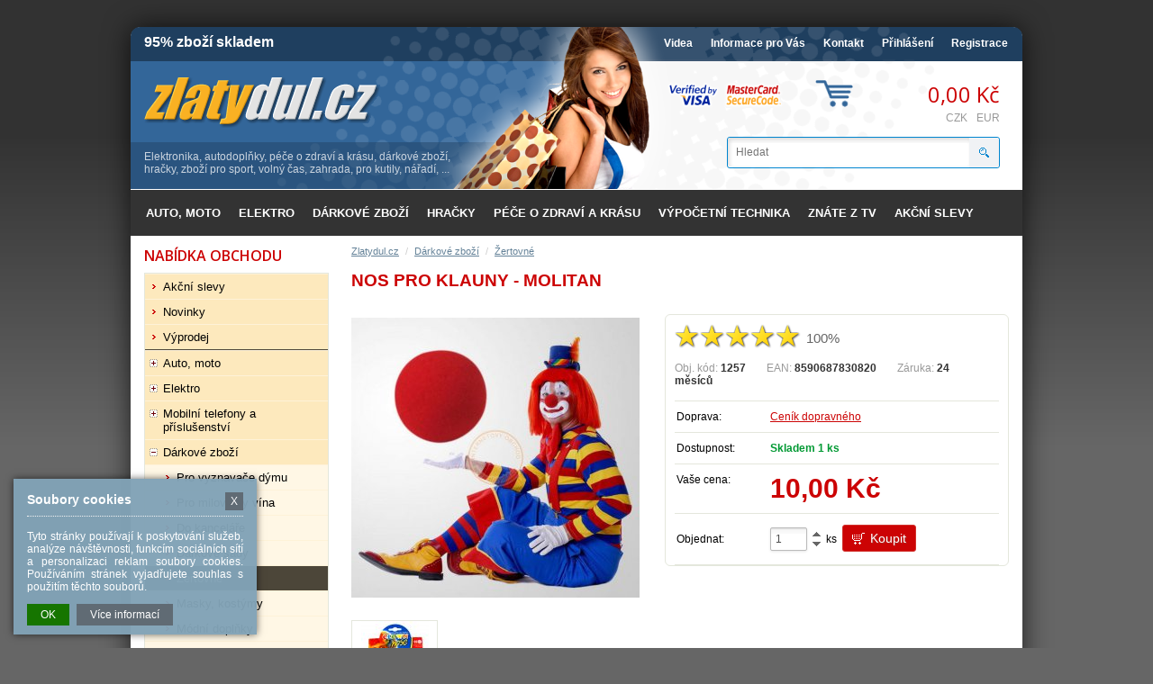

--- FILE ---
content_type: text/html
request_url: https://www.zlatydul.cz/zertovne/nos-pro-klauny-molitan.html
body_size: 8713
content:
<!doctype html public "-//W3C//DTD HTML 4.01 Transitional//EN" "http://www.w3.org/TR/html4/loose.dtd">
<html>
<head>
	<meta http-equiv="Content-Type" content="text/html; charset=windows-1250">
	<meta http-equiv="content-language" content="cs">
	<title>Nos pro klauny - molitan : Domácí potřeby, elektronika, dárkové zboží, zboží pro každodenní použití</title>
	<meta name="title" content="Nos pro klauny - molitan">
	<meta name="description" content="Nos pro klauny - molitan">
		<meta name="author" content="Partner Media.cz">
	<meta name="copyright" content="(c)2014 Partner Media.cz">
	<meta name="document-classification" content="Business">
	<meta http-equiv="Content-Script-Type" content="text/javascript">
	<meta http-equiv="Content-Style-Type" content="text/css">
	<meta name="google-site-verification" content="0WoWV2AFHfg6l726GUhjDxMcSeYkPH5Cm2t9pbcRaXg">
	<link rel="stylesheet" type="text/css" href="/screen-1.1.css?v=3" media="all">
	<link rel="stylesheet" type="text/css" href="/print.css" media="print">
	<link rel="alternate" type="application/rss+xml" title="Zlatydul.cz - RSS aktuality" href="/rss.xml">
	<link rel="shortcut icon" href="/favicon.ico" type="image/x-icon">
			<meta name="robots" content="index,follow">
			<script type="text/javascript" src="/jquery/js/jquery-1.10.2.min.js"></script>
	<script type="text/javascript" src="/jquery/js/jquery-ui-1.9.2.custom.min.js"></script>
	<link rel="stylesheet" type="text/css" href="/jquery/css/ui-custom/jquery-ui-1.9.2.custom.css">
		<script type="text/javascript" src="/jquery/js/jquery.colorbox-1.4.32.min.js"></script>
	<link rel="stylesheet" type="text/css" href="/jquery/css/colorbox/colorbox-1.4.32.css" media="screen">

    <script type="text/javascript" src="/jquery/js/jquery.nivo.slider-3.2.min.js"></script>
	<link rel="stylesheet" href="/jquery/css/nivo-slider/nivo-slider-3.2.css" type="text/css">
    <link rel="stylesheet" href="/jquery/css/nivo-slider/custom/custom.css" type="text/css">
	<script type="text/javascript" src="/autocomplete.js"></script>
	<link rel="stylesheet" type="text/css" href="/autocomplete.css">
	<script type="text/javascript" src="/funkce-1.0.js"></script>
			<link rel="image_src" href="https://www.zlatydul.cz/foto/14fa336717684471b4067571f351d656.jpg?mx=320&amp;my=320" type="image/jpeg">
			<link href='//fonts.googleapis.com/css?family=Open+Sans:400,300,600&amp;subset=latin-ext' rel='stylesheet' type='text/css'>
</head>
<body>
		<div id="fb-root"></div>
	<div class="center_box">
		<div id="head">
			<ul id="dropdown_menu">
							        <li class="bold">
			        	<a href="/video.html" title="Videa" >Videa</a>
									        </li>
			        			        <li class="bold">
			        	<a href="/doprava-platba.html" title="Informace pro Vás" >Informace pro Vás</a>
											    	<ul>
					    								        <li><a href="/doprava-platba.html" title="Doprava a platba">Doprava a platba</a></li>
																        <li><a href="/caste-dotazy.html" title="Časté dotazy">Časté dotazy</a></li>
																        <li><a href="/velkoobchod.html" title="Velkoobchod">Velkoobchod</a></li>
																        <li><hr></li>
																        <li><a href="/reklamace.html" title="Reklamace">Reklamace</a></li>
																        <li><a href="/reklamace.html?zadost=3" title="Odstoupení od kupní smlouvy">Odstoupení od kupní smlouvy</a></li>
																        <li><a href="/reklamace.html?zadost=5" title="Výměna zboží">Výměna zboží</a></li>
																        <li><a href="/obchodni-podminky.html" title="Obchodní podmínky">Obchodní podmínky</a></li>
																        <li><a href="/ochrana-osobnich-udaju.html" title="Ochrana osobních údajů">Ochrana osobních údajů</a></li>
																        <li><a href="/zpetny-odber-eletrozarizeni.html" title="Zpětný odběr elektrozařízení">Zpětný odběr elektrozařízení</a></li>
																</ul>
										        </li>
			        			        <li class="bold">
			        	<a href="/kontakt.html" title="Kontakt" >Kontakt</a>
									        </li>
			        					<li class="bold"><a href="/prihlaseni.html" title="Přihlášení">Přihlášení</a></li>
					<li class="bold"><a href="/registrace.html" title="Registrace">Registrace</a></li>
								</ul>
			<div class="head_leva">
				<div id="home_text2">
					95% zboží skladem				</div>
				<a id="home_url" href="/" title="Zlatydul.cz"></a>
				<div id="home_text">
					Elektronika, autodoplňky, péče o zdraví a krásu, dárkové zboží, hračky, zboží pro sport, volný čas, zahrada, pro kutily, nářadí, ...				</div>
    		</div>
    		<div class="head_prava">
				<div class="kos_box">
					<a href="/kosik.html" id="kos" title="Zobrazit obsah nákupního košíku">
												<span class="kcena">0,00 Kč</span>
					</a>
											<div id="mena_box">
													<a href="/zertovne/nos-pro-klauny-molitan.html?mena=CZK" rel="nofollow" title="Česká koruna (Kč)">CZK</a>
														<a href="/zertovne/nos-pro-klauny-molitan.html?mena=EUR" rel="nofollow" title="Euro (&euro;)">EUR</a>
													</div>
							            </div>
				<div class="clear"></div>
				<div id="hledat">
					<form method="get" action="/hledat.html" name="form1">
					<table cellspacing="0" cellpadding="0" border="0">
					<tr>
						<td><input type="text" name="search" id="search" placeholder="Hledat" autocomplete="off" value="" size="25"></td>
						<td><input type="submit" title="Hledat" value=""></td>
					</tr>
					</table>
					</form>
				</div>
			</div>
			<div class="clear"></div>
		</div>
		<div class="menu_box">
			<ul id="menu">
									<li class="sub_menu">
						<a href="/auto-moto-potreby-doplnky.html" title="Auto, moto">Auto, moto</a>
							<div class="sub_menu_body">
			    		<div class="sub_menu_sloupec_1">
	    					<a href="/kamery-antiradary-do-auta.html" title="Kamery, antiradary do auta"><img src="/images/dot.gif"><p>Kamery, antiradary do auta</p><div class="clear"></div></a>
						<a href="/doplnky.html" title="Doplňky"><img src="/upload/kategorie/clipboard02.jpg"><p>Doplňky</p><div class="clear"></div></a>
						<a href="/elektro-1.html" title="Elektro"><img src="/upload/kategorie/clipboard03.jpg"><p>Elektro</p><div class="clear"></div></a>
				    		</div>
	    		<div class="sub_menu_sloupec_2">
	    					<a href="/svetla.html" title="Světla"><img src="/upload/kategorie/clipboard04.jpg"><p>Světla</p><div class="clear"></div></a>
						<a href="/servis-udrzba.html" title="Servis, údržba"><img src="/upload/kategorie/clipboard06.jpg"><p>Servis, údržba</p><div class="clear"></div></a>
						<a href="/tuning.html" title="Tuning"><img src="/upload/kategorie/clipboard10.jpg"><p>Tuning</p><div class="clear"></div></a>
				    		</div>
	    		<div class="sub_menu_sloupec_3">
	    					<a href="/zabezpeceni.html" title="Zabezpečení"><img src="/upload/kategorie/clipboard12.jpg"><p>Zabezpečení</p><div class="clear"></div></a>
					</div>
		<div class="clear"></div>
	</div>
						</li>
										<li class="sub_menu">
						<a href="/elektro.html" title="Elektro">Elektro</a>
							<div class="sub_menu_body">
			    		<div class="sub_menu_sloupec_1">
	    					<a href="/audio-1.html" title="Audio"><img src="/upload/kategorie/clipboard13.jpg"><p>Audio</p><div class="clear"></div></a>
						<a href="/video-technika.html" title="Video"><img src="/upload/kategorie/clipboard15.jpg"><p>Video</p><div class="clear"></div></a>
						<a href="/alarmy.html" title="Alarmy"><img src="/upload/kategorie/clipboard16.jpg"><p>Alarmy</p><div class="clear"></div></a>
						<a href="/baterie.html" title="Baterie"><img src="/upload/kategorie/clipboard18.jpg"><p>Baterie</p><div class="clear"></div></a>
				    		</div>
	    		<div class="sub_menu_sloupec_2">
	    					<a href="/herni-vybaveni.html" title="Herní vybavení"><img src="/images/dot.gif"><p>Herní vybavení</p><div class="clear"></div></a>
						<a href="/spionazni-technika.html" title="Špionážní technika"><img src="/upload/kategorie/clipboard19.jpg"><p>Špionážní technika</p><div class="clear"></div></a>
						<a href="/zdroje-nabijecky.html" title="Zdroje, nabíječky"><img src="/upload/kategorie/clipboard22.jpg"><p>Zdroje, nabíječky</p><div class="clear"></div></a>
						<a href="/kabely-ostatni.html" title="Kabely, ostatní"><img src="/upload/kategorie/clipboard24.jpg"><p>Kabely, ostatní</p><div class="clear"></div></a>
				    		</div>
	    		<div class="sub_menu_sloupec_3">
	    					<a href="/kamerove-systemy.html" title="Kamerové systémy"><img src="/upload/kategorie/clipboard26.jpg"><p>Kamerové systémy</p><div class="clear"></div></a>
						<a href="/atrapy-bezpecnostnich-kamer.html" title="Atrapy bezpečnostních kamer"><img src="/upload/kategorie/clipboard28.jpg"><p>Atrapy bezpečnostních kamer</p><div class="clear"></div></a>
					</div>
		<div class="clear"></div>
	</div>
						</li>
										<li class="sub_menu">
						<a href="/darkove-zbozi.html" title="Dárkové zboží">Dárkové zboží</a>
							<div class="sub_menu_body">
			    		<div class="sub_menu_sloupec_1">
	    					<a href="/pro-vyznavace-dymu.html" title="Pro vyznavače dýmu"><img src="/upload/kategorie/clipboard30.jpg"><p>Pro vyznavače dýmu</p><div class="clear"></div></a>
						<a href="/pro-milovniky-vina.html" title="Pro milovníky vína"><img src="/upload/kategorie/clipboard32.jpg"><p>Pro milovníky vína</p><div class="clear"></div></a>
						<a href="/do-kancelare.html" title="Do kanceláře"><img src="/upload/kategorie/clipboard36.jpg"><p>Do kanceláře</p><div class="clear"></div></a>
				    		</div>
	    		<div class="sub_menu_sloupec_2">
	    					<a href="/darkove-sady.html" title="Dárkové sady"><img src="/upload/kategorie/clipboard39.jpg"><p>Dárkové sady</p><div class="clear"></div></a>
						<a href="/zertovne.html" title="Žertovné"><img src="/upload/kategorie/clipboard37.jpg"><p>Žertovné</p><div class="clear"></div></a>
						<a href="/masky-kostymy.html" title="Masky, kostýmy"><img src="/upload/kategorie/clipboard43.jpg"><p>Masky, kostýmy</p><div class="clear"></div></a>
				    		</div>
	    		<div class="sub_menu_sloupec_3">
	    					<a href="/modni-doplnky.html" title="Módní doplňky"><img src="/upload/kategorie/clipboard45.jpg"><p>Módní doplňky</p><div class="clear"></div></a>
						<a href="/ostatni.html" title="Ostatní"><img src="/upload/kategorie/clipboard46.jpg"><p>Ostatní</p><div class="clear"></div></a>
					</div>
		<div class="clear"></div>
	</div>
						</li>
										<li class="sub_menu">
						<a href="/hracky.html" title="Hračky">Hračky</a>
							<div class="sub_menu_body">
			    		<div class="sub_menu_sloupec_1">
	    					<a href="/r-c-modely.html" title="R/C modely"><img src="/upload/kategorie/clipboard50.jpg"><p>R/C modely</p><div class="clear"></div></a>
						<a href="/drevene-hracky.html" title="Dřevěné hračky"><img src="/upload/kategorie/clipboard48.jpg"><p>Dřevěné hračky</p><div class="clear"></div></a>
						<a href="/hopsadla.html" title="Hopsadla"><img src="/images/dot.gif"><p>Hopsadla</p><div class="clear"></div></a>
				    		</div>
	    		<div class="sub_menu_sloupec_2">
	    					<a href="/logicke.html" title="Logické"><img src="/upload/kategorie/clipboard52.jpg"><p>Logické</p><div class="clear"></div></a>
						<a href="/vozitka-houpaci-hracky.html" title="Vozítka, houpací hračky"><img src="/upload/kategorie/clipboard54.jpg"><p>Vozítka, houpací hračky</p><div class="clear"></div></a>
						<a href="/ostatni-1.html" title="Ostatní"><img src="/upload/kategorie/clipboard58.jpg"><p>Ostatní</p><div class="clear"></div></a>
				    		</div>
	    		<div class="sub_menu_sloupec_3">
	    					<a href="/pro-nejmensi.html" title="Pro nejmenší"><img src="/images/dot.gif"><p>Pro nejmenší</p><div class="clear"></div></a>
					</div>
		<div class="clear"></div>
	</div>
						</li>
										<li class="sub_menu">
						<a href="/pece-o-zdravi-a-krasu.html" title="Péče o zdraví a krásu">Péče o zdraví a krásu</a>
							<div class="sub_menu_body">
			    		<div class="sub_menu_sloupec_1">
	    					<a href="/pece-o-krasu.html" title="Péče o krásu"><img src="/upload/kategorie/clipboard60.jpg"><p>Péče o krásu</p><div class="clear"></div></a>
						<a href="/pece-o-vlasy.html" title="Péče o vlasy"><img src="/upload/kategorie/clipboard63.jpg"><p>Péče o vlasy</p><div class="clear"></div></a>
				    		</div>
	    		<div class="sub_menu_sloupec_2">
	    					<a href="/manikura-pedikura.html" title="Manikůra, pedikůra"><img src="/upload/kategorie/clipboard64.jpg"><p>Manikůra, pedikůra</p><div class="clear"></div></a>
						<a href="/depilace-strihani.html" title="Depilace, stříhání"><img src="/upload/kategorie/clipboard65.jpg"><p>Depilace, stříhání</p><div class="clear"></div></a>
				    		</div>
	    		<div class="sub_menu_sloupec_3">
	    					<a href="/pece-o-zdravi.html" title="Péče o zdraví"><img src="/upload/kategorie/clipboard66.jpg"><p>Péče o zdraví</p><div class="clear"></div></a>
					</div>
		<div class="clear"></div>
	</div>
						</li>
										<li class="sub_menu">
						<a href="/vypocetni-technika.html" title="Výpočetní technika">Výpočetní technika</a>
											</li>
										<li class="sub_menu">
						<a href="/znate-z-tv-produkt-as-on-shop.html" title="Znáte z TV">Znáte z TV</a>
							<div class="sub_menu_body">
			    		<div class="sub_menu_sloupec_1">
	    					<a href="/zdravi.html" title="Zdraví"><img src="/upload/kategorie/clipboard67.jpg"><p>Zdraví</p><div class="clear"></div></a>
						<a href="/krasa.html" title="Krása"><img src="/upload/kategorie/clipboard69.jpg"><p>Krása</p><div class="clear"></div></a>
						<a href="/uklid-a-prani.html" title="Úklid a praní"><img src="/upload/kategorie/clipboard71.jpg"><p>Úklid a praní</p><div class="clear"></div></a>
				    		</div>
	    		<div class="sub_menu_sloupec_2">
	    					<a href="/kuchyne.html" title="Kuchyně"><img src="/upload/kategorie/clipboard72.jpg"><p>Kuchyně</p><div class="clear"></div></a>
						<a href="/sport-fitness.html" title="Sport, fitness"><img src="/upload/kategorie/clipboard73.jpg"><p>Sport, fitness</p><div class="clear"></div></a>
						<a href="/pro-motoristy.html" title="Pro motoristy"><img src="/upload/kategorie/clipboard75.jpg"><p>Pro motoristy</p><div class="clear"></div></a>
				    		</div>
	    		<div class="sub_menu_sloupec_3">
	    					<a href="/pro-dum.html" title="Pro dům"><img src="/upload/kategorie/clipboard75_1.jpg"><p>Pro dům</p><div class="clear"></div></a>
					</div>
		<div class="clear"></div>
	</div>
						</li>
									       	<li><a href="/akce.html"  title="Akční slevy">Akční slevy</a></li>
									</ul>
			<div class="clear"></div>
		</div>
				<div id="obsah-box">
			<div id="telo">
				<div class="telo_obsah">
									    	<div class="snav_box">
							<div id="snav">
								<ul>
									<li><a href="/" title="Zlatydul.cz">Zlatydul.cz</a></li>
																				<li class="sep">/</li>
											<li><a href="/darkove-zbozi.html" title="Dárkové zboží">Dárkové zboží</a></li>
																						<li class="sep">/</li>
											<li><a href="/zertovne.html" title="Žertovné">Žertovné</a></li>
																			</ul>
					 	   	</div>
				 	   	</div>
				 	   		<div itemscope itemtype="http://data-vocabulary.org/Product">
	<h1 itemprop="name">Nos pro klauny - molitan</h1>
		<div id="detail_img">
		<div class="dimg">
							<a href="/foto/14fa336717684471b4067571f351d656.jpg" id="zoom_img" rel="lightbox-gal" target="_blank" title="Nos pro klauny - molitan">
					<img data-zoom-image="/foto/14fa336717684471b4067571f351d656.jpg" src="/foto/14fa336717684471b4067571f351d656.jpg?mx=320&amp;my=320" alt="Nos pro klauny - molitan" itemprop="image">
				</a>
						</div>
					<div id="fotogal">
										<a href="/foto/klaun.jpg" rel="lightbox-gal" style="background: #fff url('/foto/klaun.jpg?mx=100&amp;my=100') center no-repeat;" target="_blank" title=""></a>
										</div>
			<div style="clear: both;"></div>
				</div>
	<div id="detail_data">
		<div id="hodnoceni">
				<div itemprop="review" itemscope itemtype="http://data-vocabulary.org/Review-aggregate">
		<!--//<p>Hodnocení produktu zákazníky:</p>//-->
		<div>
			<meta itemprop="rating" content="5">
			<meta itemprop="count" content="1">
			<ul>
				<li class="hodnota" style="width: 140px;">&nbsp;</li>
				<li><a href="#" title="Hodnocení - Velmi špatný" class="hod1" onclick="setHodnoceni('1', '1257'); return false;"></a></li>
				<li><a href="#" title="Hodnocení - Špatný" class="hod2" onclick="setHodnoceni('2', '1257'); return false;"></a></li>
				<li><a href="#" title="Hodnocení - Dobrý" class="hod3" onclick="setHodnoceni('3', '1257'); return false;"></a></li>
				<li><a href="#" title="Hodnocení - Velmi dobrý" class="hod4" onclick="setHodnoceni('4', '1257'); return false;"></a></li>
				<li><a href="#" title="Hodnocení - Výborný" class="hod5" onclick="setHodnoceni('5', '1257'); return false;"></a></li>
			</ul>
		</div>
		<div class="hlastext">100%</div>
	</div>
			</div>
	   	<div class="clear"></div>

				<div class="popiskody">
					    	Obj. kód: <span itemprop="identifier" content="sku:1257">1257</span>
			    		    	EAN: <span>8590687830820</span>
			    			    Záruka: <span>24 měsíců</span>
			    		</div>

		<table id="detail_table" border="0" cellpadding="0" cellspacing="0">
			    <tr class="tblicha">
    		<td class="tlegend">Doprava:</td>
    		<td>
									<a href="/popup.html?p=doprava-platba" rel="lightbox-html" title="Doprava a platba">Ceník dopravného</a>
					    		</td>
	    </tr>

				<tr class="tbsuda" valign="top">
	    	<td class="tlegend">Dostupnost:</td>
	    	<td>
	    				 				<!--//<img src="/images/dostupnost-1.gif" alt="Skladem 1 ks" title="Skladem 1 ks"> &nbsp;//-->
		 					    			<strong><span class="sklad">Skladem 1 ks</span></strong>
						    	</td>
	    </tr>
	    			<tr class="tblicha" valign="top">
				<td class="tlegend">Vaše cena:</td>
				<td>
					<div class="nasecena" itemprop="offerDetails" itemscope itemtype="http://data-vocabulary.org/Offer">
						<meta itemprop="availability" content="in_stock">						<meta itemprop="condition" content="new">
						<meta itemprop="currency" content="CZK">
						<span id="cena" itemprop="price">10,00</span> Kč													<p class="cenadph" style="display: none;"><span id="cenabezdph">8,26</span> Kč bez DPH 21 %</p>
												</div>
				</td>
			</tr>
						    <tr class="tbsuda" >
		    		<td class="tlegend">Objednat:</td>
					<td class="objcena">
						<form name="obednavka" method="post" action="/add.php?act=1">
						<input type="hidden" name="id" value="1257" >
						<input type="hidden" name="back" value="/zertovne/nos-pro-klauny-molitan.html" >
						<table border="0" cellpadding="0" cellspacing="0">
						<tr>
							<td>
								<input type="text" id="mnozstvi" name="mnozstvi" value="1" size="3" >
							</td>
							<td>
								<a href="#" class="mn_up" onclick="setmnozstvi('mnozstvi', 1, 1); return false;"></a>
								<a href="#" class="mn_down" onclick="setmnozstvi('mnozstvi', -1, 1); return false;"></a>
							</td>
							<td>ks</td>							<td>
								&nbsp; <input type="submit" class="button_ok addcart" value="Koupit">
						    </td>
						</tr>
						</table>
						</form>
					</td>
				</tr>
						</table>

	   	<div class="clear"></div>

	</div>
	<div class="clear"></div>

    		<div id="tab-nav">
	<div class="detail_popis" itemprop="description">
		<p>Molitanový klaunský nos k nasazení na špičku nosu.</p><p>Za svět veselejší!</p>	</div>
	</div>
			</div> <!--// konec bloku scope //-->

	<!--//
	<p>
	<a href="/zertovne.html" class="button_next" title="Další zboží z kategorie">Další zboží z kategorie</a>
	<a href="/porovnat.html?produkt=nos-pro-klauny-molitan" class="button_next" title="Porovnat Nos pro klauny - molitan">Porovnat</a>
		<a href="/doporuceni.html?produkt=nos-pro-klauny-molitan" class="button_next" title="Doporučit produkt přátelům">Doporučit</a>
	</p>
	//-->
					</div>
			</div>

							<div id="left_box">
	        								<div class="hlavicka"><span>Nabídka obchodu</span></div>
	        					    	    <div id="kategorie">
						
<ul id="kat_0" class="show">				       	<li class="nk"><span class="normal">&nbsp;</span><a href="/akce.html"  title="Akční slevy">Akční slevy</a></li>
										       	<li class="nk"><span class="normal">&nbsp;</span><a href="/novinky.html"  title="Novinky">Novinky</a></li>
				       						   	<li class="nk"><span class="normal">&nbsp;</span><a href="/vyprodej.html"  title="Výprodej">Výprodej</a></li>
				   								<li class="nk"><div class="kat_line"><img src="/images/dot.gif" width="1" height="1" alt="" ></div></li>
						
<li class="nk"><span class="plus" id="katimg_27"></span><a href="/auto-moto-potreby-doplnky.html" title="Auto, moto">Auto, moto</a></li>

<li class="nk"><span class="plus" id="katimg_55"></span><a href="/elektro.html" title="Elektro">Elektro</a></li>

<li class="nk"><span class="plus" id="katimg_114"></span><a href="/mobilni-telefony-a-prislusenstvi.html" title="Mobilní telefony a příslušenství">Mobilní telefony a příslušenství</a></li>

<li class="nk"><span class="minus" id="katimg_22"></span><a href="/darkove-zbozi.html" title="Dárkové zboží">Dárkové zboží</a>
<ul id="kat_22" class="show">
<li class="nk"><span class="normal">&nbsp;</span><a href="/pro-vyznavace-dymu.html" title="Pro vyznavače dýmu">Pro vyznavače dýmu</a></li>

<li class="nk"><span class="normal">&nbsp;</span><a href="/pro-milovniky-vina.html" title="Pro milovníky vína">Pro milovníky vína</a></li>

<li class="nk"><span class="normal">&nbsp;</span><a href="/do-kancelare.html" title="Do kanceláře">Do kanceláře</a></li>

<li class="nk"><span class="normal">&nbsp;</span><a href="/darkove-sady.html" title="Dárkové sady">Dárkové sady</a></li>

<li class="nk"><span class="normal">&nbsp;</span><a href="/zertovne.html" title="Žertovné" class="selected">Žertovné</a></li>

<li class="nk"><span class="normal">&nbsp;</span><a href="/masky-kostymy.html" title="Masky, kostýmy">Masky, kostýmy</a></li>

<li class="nk"><span class="normal">&nbsp;</span><a href="/modni-doplnky.html" title="Módní doplňky">Módní doplňky</a></li>

<li class="nk"><span class="normal">&nbsp;</span><a href="/ostatni.html" title="Ostatní">Ostatní</a></li></ul>

<li class="nk"><span class="plus" id="katimg_40"></span><a href="/domaci-potreby.html" title="Domácí potřeby">Domácí potřeby</a></li>

<li class="nk"><span class="plus" id="katimg_109"></span><a href="/dum-zahrada.html" title="Dům, zahrada">Dům, zahrada</a></li>

<li class="nk"><span class="normal">&nbsp;</span><a href="/hudebni-nastroje.html" title="Hudební nástroje">Hudební nástroje</a></li>

<li class="nk"><span class="plus" id="katimg_24"></span><a href="/hracky.html" title="Hračky">Hračky</a></li>

<li class="nk"><span class="normal">&nbsp;</span><a href="/chovatelske-potreby.html" title="Chovatelské potřeby">Chovatelské potřeby</a></li>

<li class="nk"><span class="normal">&nbsp;</span><a href="/naradi.html" title="Nářadí">Nářadí</a></li>

<li class="nk"><span class="plus" id="katimg_72"></span><a href="/optika.html" title="Optika">Optika</a></li>

<li class="nk"><span class="plus" id="katimg_46"></span><a href="/pece-o-zdravi-a-krasu.html" title="Péče o zdraví a krásu">Péče o zdraví a krásu</a></li>

<li class="nk"><span class="normal">&nbsp;</span><a href="/sport.html" title="Sport">Sport</a></li>

<li class="nk"><span class="plus" id="katimg_1"></span><a href="/svetelne-zdroje-a-efekty.html" title="Světelné zdroje a efekty">Světelné zdroje a efekty</a></li>

<li class="nk"><span class="normal">&nbsp;</span><a href="/vypocetni-technika.html" title="Výpočetní technika">Výpočetní technika</a></li>

<li class="nk"><span class="normal">&nbsp;</span><a href="/vybaveni-provozoven.html" title="Vybavení provozoven">Vybavení provozoven</a></li>

<li class="nk"><span class="plus" id="katimg_49"></span><a href="/znate-z-tv-produkt-as-on-shop.html" title="Znáte z TV">Znáte z TV</a></li>

<li class="nk"><span class="plus" id="katimg_3"></span><a href="/zbrane.html" title="Zbraně">Zbraně</a></li>

<li class="nk"><span class="normal">&nbsp;</span><a href="/totalni-likvidace-zasob.html" title="Totální likvidace zásob !">Totální likvidace zásob !</a></li>

<li class="nk"><span class="normal">&nbsp;</span><a href="/rozbaleno.html" title="Rozbaleno">Rozbaleno</a></li>

<li class="nk"><span class="plus" id="katimg_186"></span><a href="/eroticke-hracky.html" title="Erotické hračky">Erotické hračky</a></li>

</ul>		    	    </div>

								                <div class="hlavicka"><span><a href="/vyrobci.html" title="Značky">Značky</a></span></div>
							<div id="vyrobce-box">
				                <div id="vyrobce_list" style="height: 120px;">
				                	<ul>
						       	        						                   	<li><a href="/vyrobce/acer.html" title="Acer">Acer</a></li>
						                    						                   	<li><a href="/vyrobce/andowl.html" title="Andowl">Andowl</a></li>
						                    						                   	<li><a href="/vyrobce/asus.html" title="Asus">Asus</a></li>
						                    						                   	<li><a href="/vyrobce/foyu.html" title="FOYU">FOYU</a></li>
						                    						                   	<li><a href="/vyrobce/griffin.html" title="Griffin">Griffin</a></li>
						                    						                   	<li><a href="/vyrobce/home-life.html" title="Home Life">Home Life</a></li>
						                    						                   	<li><a href="/vyrobce/hp.html" title="HP">HP</a></li>
						                    						                   	<li><a href="/vyrobce/lenovo.html" title="Lenovo">Lenovo</a></li>
						                    						                   	<li><a href="/vyrobce/rox.html" title="ROX">ROX</a></li>
						                    						                   	<li><a href="/vyrobce/rsonic.html" title="Rsonic">Rsonic</a></li>
						                    						                   	<li><a href="/vyrobce/smart-cook.html" title="Smart Cook">Smart Cook</a></li>
						                    						    		</ul>
								</div>
							</div>
			                							<div class="info_box">
								<div>
	&nbsp;</div>
<div>
	&nbsp;</div>
<p align="center">
	&nbsp;</p>
<p align="center">
	<img alt="" src="/upload/file/likvidace.JPG" style="width: 240px; height: 200px;"></p>
<p align="center">
	<img alt="" height="86" src="/upload/file/i-fair-cod.png" width="120"></p>
<p align="center">
	&nbsp;</p>
<p align="center">
	&nbsp;</p>
<p align="center">
	&nbsp;</p>								<div class="clear"></div>
							</div>
													<div class="hlavicka"><span>Newsletter</span></div>
						<div class="emailnews">
							Chcete dostávat informace o slevách, akcích a novinkách z našeho obchodu na email?:<br>
							<form method="post" action="/addemail.html">
							<p><input type="text" name="email" value="@"></p>
							<p>
								<label class="gdpr_souhlas">
									<input type="checkbox" value="1">
									Chci dostávat newsletter a souhlasím se <a href="/gdpr.html?t=newsletter" rel="lightbox-gdpr">zpracováním osobních údajů</a>
								</label>
							</p>
							<input type="submit" value="Přidat email">
							<script language="javascript" type="text/javascript"><!--
							document.write('<input name="kom_kod" type="hidden" value="' + kom_check() + '" >');
							//--></script>
							</form>
						</div>
												<div class="hlavicka"><span>Sledování zásilek</span></div>
						<div id="sledovani_zasilek">
							Zadejte číslo balíku:<br>
							<form method="post" action="/sledovani-zasilek.html">
							<p><input type="text" name="cislo" value=""></p>
							<p>
							<select name="sluzba">
								<option value="0">&nbsp;</option>
																	<option value="1">Česká pošta</option>
																		<option value="5">DPD</option>
																</select>
							</p>
							<input type="submit" value="Zobrazit">
							</form>
						</div>
												<div class="facebook_box">
							<fb:like-box border_color="#FFFFFF" header="true" href="https://www.facebook.com/zlatydul.cz" show_faces="true" stream="false" width="200"></fb:like-box>
						</div>
										</div>
							<div class="clear"></div>
		</div>

		<div class="zapati_box">
			<div id="zapati">
				<table border="0" cellpadding="0" cellspacing="0">
	<tbody>
		<tr>
			<td style="width: 280px;" valign="top">
				<h3>
					ZlatýDůl.cz</h3>
				<p>
					Telefon: +420 602 959 925</p>
				<p>
					E-mail: <a href="/email.html">info@zlatydul.cz</a></p>
				<p>
					<a href="/kontakt.html">Kontakt</a></p>
			</td>
			<td style="width: 240px;" valign="top">
				<h3>
					Informace</h3>
				<p>
					<a href="/video.html">Videa k produktům</a></p>
				<p>
					<a href="/caste-dotazy.html">Časté dotazy</a></p>
				<p>
					<a href="/doprava-platba.html">Doprava a platba</a></p>
				<p>
					<a href="/sledovani-zasilek.html">Sledování zásilek</a></p>
			</td>
			<td style="width: 240px;" valign="top">
				<h3>
					Obchodní podmínky</h3>
				<p>
					<a href="/obchodni-podminky.html">Obchodní podmínky</a></p>
				<p>
					<a href="/ochrana-osobnich-udaju.html">Ochrana osobních údajů</a></p>
				<p>
					<a href="/reklamace.html">Reklamace</a></p>
				<p>
					<a href="/reklamace.html?zadost=5">Výměna zboží</a></p>
				<p>
					<a href="/reklamace.html?zadost=3">Odstoupení od kupní smlouvy</a></p>
			</td>
			<td style="width: 200px;" valign="top">
				<p>
					<img alt="" src="/upload/file/platba_gopay.png" style="width: 175px; height: 21px;"></p>
				<p>
					&nbsp;</p>
			</td>
		</tr>
	</tbody>
</table>
<p style="text-align: center;">
	<img alt="" src="/upload/file/vyprodej.JPG" style="width: 800px; height: 200px;"></p>				<div class="clear"></div>
				<div id="footer_menu">
					<ul>
						<li><a href="http://m.zlatydul.cz/zertovne/nos-pro-klauny-molitan/?sw-mobile=0" title="Mobilní verze">Mobilní verze</a></li>
						<li class="sep">|</li>
						<li><a href="/mapa.html" title="Mapa stránek">Mapa stránek</a></li>
						<li class="sep">|</li>
						<li><a href="/rss.xml" title="Aktuality z našeho obchodu pro RSS čtečky">RSS</a></li>
						<li class="sep">|</li>
						<li><a href="http://www.partner-media.cz" target="_blank" id="partnermedia" title="Partner Media - Tvorba internetových obchodů"></a></li>
					</ul>
				</div>
			</div>
		</div>

	</div>
	<script>
		$(document).ready(function(){
			$("a[rel='lightbox-gdpr']").colorbox({iframe:true, innerWidth:800, innerHeight:600, rel:'nofollow', transition:"elastic", maxHeight:document.documentElement.clientHeight, maxWidth:document.documentElement.clientWidth});
		});
	</script>
			<div id="cookies">
							<a href="javascript:void(0);" onclick="eu_cookies_close();" class="cookies_close">X</a>
				<h5>Soubory cookies</h5>
							<div class="cookies_text">
				Tyto stránky používají k poskytování služeb, analýze návštěvnosti, funkcím sociálních sítí a personalizaci reklam soubory cookies.
				Používáním stránek vyjadřujete souhlas s použitím těchto souborů.
			</div>
			<div class="cookies_button">
				<a href="javascript:void(0);" onclick="eu_cookies_save(1);" class="CookiesOK">OK</a>
									<a href="/popup.html?p=cookies" rel="lightbox-html" class="cookies_info">Více informací</a>
								</div>
			<div class="clear"></div>
		</div>
		<style type="text/css">
			#cookies {
				display: none;
				z-index: 90000000;
				position: fixed;
				font-family: Arial, Helvetica, sans-serif;
				font-size: 12px;
				color: #fff;
				background-color: #82a3b6;
				background-color: rgba(130, 163, 182, 0.97);
				-moz-box-shadow: 0px 0px 8px rgba(0, 0, 0, 0.6);
				-webkit-box-shadow: 0px 0px 8px rgba(0, 0, 0, 0.6);
				box-shadow: 0px 0px 8px rgba(0, 0, 0, 0.6);
										left: 0;
						margin-left: 15px;
											right: 0;
					bottom: 0;
					padding: 15px;
					margin-bottom: 15px;
					width: 240px;
								}
			#cookies div.cookies_text {
				text-align: justify;
				float: left;
			}
			#cookies div.cookies_button {
				text-align: right;
				float: right;
			}
			#cookies div a {
				padding: 5px 15px;
				text-decoration: none;
			}
			#cookies a.CookiesOK {
				margin-right: 5px;
				color: #fff;
				background-color: #167500;
			}
			#cookies a.CookiesOK:hover {
				color: #fff;
				background-color: #0b8d00;
			}
			#cookies a.cookies_info {
				color: #fff;
				background-color: #606b74;
			}
			#cookies a.cookies_info:hover {
				color: #fff;
				background-color: #404a53;
			}
							#cookies div.cookies_button {
					text-align: left;
					margin-top: 17px;
					float: left;
				}
				#cookies a.cookies_close {
					font-family: Verdana, Helvetica, sans-serif;
					font-size: 12px;
					color: #fff;
					background-color: #606b74;
					float: right;
					text-decoration: none;
					padding: 3px 6px;
					margin-left: 15px;
				}
				#cookies a.cookies_close:hover {
					color: #fff;
					background-color: #404a53;
				}
				#cookies h5 {
					font-size: 14px;
					font-weight: bold;
					color: #fff;
					margin: 0px 0px 15px 0px;
					padding: 0px 0px 10px 0px;
					border-bottom: 1px dotted #f2f2f2;
				}
						</style>
		<script type="text/javascript">
						function eu_cookies_close(){				$('#cookies').hide();
			}
			function eu_cookies_save(val){
				var d = new Date();
				d.setFullYear(d.getFullYear() + 1);
				document.cookie = 'eu_cookies=' + val + ';expires=' + d.toGMTString() + ';domain=.zlatydul.cz;path=/';
				eu_cookies_close();
			}
			$(document).ready(function(){								$('#cookies').show('fade');
			});
		</script>
			<!--// Google Universal Analytics (Analytics.js) //-->
	<script type="text/javascript">
		(function(i,s,o,g,r,a,m){i['GoogleAnalyticsObject']=r;i[r]=i[r]||function(){
		(i[r].q=i[r].q||[]).push(arguments)},i[r].l=1*new Date();a=s.createElement(o),
		m=s.getElementsByTagName(o)[0];a.async=1;a.src=g;m.parentNode.insertBefore(a,m)
		})(window,document,'script','//www.google-analytics.com/analytics.js','ga');

		ga('create', 'UA-73909-26', 'auto');
		ga('send', 'pageview');

			</script>
	<!-- Facebook Pixel Code -->
<script>
!function(f,b,e,v,n,t,s)
{if(f.fbq)return;n=f.fbq=function(){n.callMethod?
n.callMethod.apply(n,arguments):n.queue.push(arguments)};
if(!f._fbq)f._fbq=n;n.push=n;n.loaded=!0;n.version='2.0';
n.queue=[];t=b.createElement(e);t.async=!0;
t.src=v;s=b.getElementsByTagName(e)[0];
s.parentNode.insertBefore(t,s)}(window,document,'script',
'https://connect.facebook.net/en_US/fbevents.js');
fbq('init', '2188095704735771');
fbq('track', 'PageView');
</script>
<noscript>
<img height="1" width="1"
src="https://www.facebook.com/tr?id=2188095704735771&ev=PageView
&noscript=1"/>
</noscript>
<!-- End Facebook Pixel Code -->
	<!-- SmartSupp Live Chat script -->
	<script type="text/javascript">
		var _smartsupp = _smartsupp || {};
		_smartsupp.key = '3aad220d365f8d9754cdb2aa56b51d1a913a2de0';
		window.smartsupp||(function(d) {
			var s,c,o=smartsupp=function(){ o._.push(arguments)};o._=[];
			s=d.getElementsByTagName('script')[0];c=d.createElement('script');
			c.type='text/javascript';c.charset='utf-8';c.async=true;
			c.src='//www.smartsuppchat.com/loader.js?';s.parentNode.insertBefore(c,s);
		})(document);
			</script>
			<script type="text/javascript">
		(function(d, s, id) {
		  var js, fjs = d.getElementsByTagName(s)[0];
		  if (d.getElementById(id)) return;
		  js = d.createElement(s); js.id = id;
		  js.src = "//connect.facebook.net/cs_CZ/sdk.js#xfbml=1&appId=123781240979145&version=v2.0";
		  fjs.parentNode.insertBefore(js, fjs);
		}(document, 'script', 'facebook-jssdk'));
		</script>
		</body>
</html>


--- FILE ---
content_type: text/css
request_url: https://www.zlatydul.cz/screen-1.1.css?v=3
body_size: 9256
content:
body {
    background: #666 url("/images/bg.png") repeat-x;
	padding: 0px;
	margin: 30px 0px;
    font-family: Arial, Helvetica, sans-serif;
    color: #000;
    font-size: 12px;
}

.clear {	clear: both;
}

a img {
    border: none;
}

a {
	color: #cc0304;
    text-decoration: underline;
}

a:hover {
	color: #000;
    text-decoration: underline;
}

hr {
    color: #e4e7dc;
    height: 1px;
    border-width: 0px 0px 0px 0px;
    background-color : #e4e7dc;
	clear: both;
}

h1 {
	color: #cc0304;
    font-size: 19px;
    padding-bottom: 6px;
	text-transform: uppercase;
}

h2 {
	color: #cc0304;
    font-size: 18px;
	text-transform: uppercase;
}

h3 {
	color: #cc0304;
    font-size: 16px;
}

h4 {
	color: #000;
    font-size: 14px;
}

h5 {	color: #000;
    font-size: 12px;
}

h1, h2, h3, h4, h5 {
    margin-top: 8px;
    margin-bottom: 0px;
}

p {
    margin-top: 8px;
    margin-bottom: 8px;
}

td {
    font-size: 12px;
}

form {
	margin: 0px;
	padding: 0px;
}

input, textarea, select {
    font-size: 12px;
    font-family: Arial, Helvetica, sans-serif;
}


input[type='text'], input[type='password'], textarea, select {
    font-family: Arial, Helvetica, sans-serif;
	font-size: 12px;
	font-weight: normal;
	padding: 5px;
	-moz-border-radius: 2px;
	-webkit-border-radius: 2px;
	border-radius: 2px;
	border: 1px solid #bbb;
	color: #4d4d4d;
	-moz-box-shadow: 0px 1px 3px rgba(0, 0, 0, 0.1);
	-webkit-box-shadow: 0px 1px 3px rgba(0, 0, 0, 0.1);
	box-shadow: 0px 1px 3px rgba(0, 0, 0, 0.1);
	background: #fff url("/images/input-bg.png") repeat-x left top;
}

input[type='text']:focus, input[type='password']:focus, textarea:focus, select:focus {	outline: 0px;
	border: 1px solid #45adf3;
	-moz-border-radius: 2px;
	-webkit-border-radius: 2px;
	border-radius: 2px;
}


input[type='button'], input[type='submit'], .button, .button_next, .button_ok {
    text-decoration: none;
    font-family: Arial, Helvetica, sans-serif;
	-moz-border-radius: 3px;
	-webkit-border-radius: 3px;
	border-radius: 3px;
	font-size: 100%;
	font-weight: normal;
	padding: 4px 10px;
	cursor: pointer;
	display: inline-block;
	vertical-align: middle;
	margin: 0px 0px 2px 0px;
}

input[type='button'], input[type='submit'], a.button {
	text-shadow: 1px 1px 0px #fff;
	background: -webkit-gradient( linear, left top, left bottom, color-stop(0.05, #fefefe), color-stop(1, #ececec) );
	background: -moz-linear-gradient( center top, #fefefe 5%, #ececec 100% );
	filter:progid:DXImageTransform.Microsoft.gradient(startColorstr='#fefefe', endColorstr='#ececec');
	background-color: #fefefe;
	color: #000;
	border: 1px solid #999;
	-moz-box-shadow: inset 0px 1px 0px 0px #fff;
	-webkit-box-shadow: inset 0px 1px 0px 0px #fff;
	box-shadow: inset 0px 1px 0px 0px #fff;
	text-decoration: none;
}


select {
	-webkit-appearance: button;
	-moz-appearance: button;
	-webkit-user-select: none;
	-moz-user-select: none;
	background: #fff url("/images/select-bg.png") no-repeat top right;
	min-width: 150px;
	_width: 150px;
	padding: 4px 35px 5px 5px;
}

@-moz-document url-prefix() {
	input[type='button'], input[type='submit'] {		padding: 3px 10px;
	}
	a.button, a.button_next, a.button_ok {
		padding: 4px 10px;
	}
}

input[type='button']:hover, input[type='submit']:hover, a.button:hover {
	text-decoration: none;
	background:-webkit-gradient( linear, left top, left bottom, color-stop(0.05, #f0f0f0), color-stop(1, #fefefe) );
	background:-moz-linear-gradient( center top, #f0f0f0 5%, #fefefe 100% );
	filter:progid:DXImageTransform.Microsoft.gradient(startColorstr='#f0f0f0', endColorstr='#fefefe');
	background-color: #fefefe;
	color: #000;
	-moz-box-shadow: 0px 0px 3px #45adf3 inset;
	-webkit-box-shadow: 0px 0px 3px #45adf3 inset;
	box-shadow: 0px 0px 3px #45adf3 inset;
}


input[type='button'].button_next, input[type='submit'].button_next, a.button_next {
	font-size: 14px;
	padding: 6px 10px;
	text-decoration: none;
	background: #727272;
	filter: none;
	border: 1px solid #626262;
	color: #fff;
	-moz-box-shadow: inset 0px 1px 0px 0px #626262;
	-webkit-box-shadow: inset 0px 1px 0px 0px #626262;
	box-shadow: inset 0px 1px 0px 0px #626262;
	text-shadow: 1px 1px 0px #626262;
}

input[type='button'].button_ok, input[type='submit'].button_ok, a.button_ok {
	font-size: 14px;
	padding: 6px 10px;
	text-decoration: none;
	background: #cc0304;
	filter: none;
	border: 1px solid #d2322d;
	color: #fff;
	-moz-box-shadow: inset 0px 1px 0px 0px #cc0304;
	-webkit-box-shadow: inset 0px 1px 0px 0px #cc0304;
	box-shadow: inset 0px 1px 0px 0px #cc0304;
	text-shadow: 1px 1px 0px #ac2925;
}

input[type='submit'].button_ok.addcart, a.button_ok.addcart {
	background: #cc0304 url("/images/btn_addcart.gif") no-repeat 10px center;
	padding-left: 30px;
}

.button_next:hover {
	text-decoration: none;
	color: #fff;
}

.button_ok:hover {
	text-decoration: none;
	color: #fff;
}


.cell {
	display: table-cell;
	vertical-align: middle;
}

.informace {
	border: 1px #f1f1f1 solid;
	padding: 10px;
	margin-bottom: 10px;

	-moz-border-radius-bottomleft: 3px;
	-webkit-border-bottom-left-radius: 3px;
	border-bottom-left-radius: 3px;
	-moz-border-radius-bottomright: 3px;
	-webkit-border-bottom-right-radius: 3px;
	border-bottom-right-radius: 3px;
}

.informace_fill {
	background-color: #f9f9f9;
	border: 1px #f1f1f1 solid;
	padding: 10px;
	margin-bottom: 10px;

	-moz-border-radius-bottomleft: 3px;
	-webkit-border-bottom-left-radius: 3px;
	border-bottom-left-radius: 3px;
	-moz-border-radius-bottomright: 3px;
	-webkit-border-bottom-right-radius: 3px;
	border-bottom-right-radius: 3px;
}

.small {
    font-size: 10px;
}

.midle {
    font-size: 11px;
}

.info_box {
	padding-bottom: 15px;
	border-bottom: 1px #e4e7dc solid;
	margin-bottom: 15px;
}


.center_box {
	margin-left: auto;
	margin-right: auto;
	width: 990px;
	background-color: #fff;

	-moz-border-radius: 12px;
	-webkit-border-radius: 12px;
	border-radius: 12px;
	-moz-box-shadow: 0px 0px 30px rgba(0, 0, 0, 0.7);
	-webkit-box-shadow: 0px 0px 30px rgba(0, 0, 0, 0.7);
	box-shadow: 0px 0px 30px rgba(0, 0, 0, 0.7);
}


#head {
	-moz-border-radius-topleft: 10px;
	-webkit-border-top-left-radius: 10px;
	border-top-left-radius: 10px;
	-moz-border-radius-topright: 10px;
	-webkit-border-top-right-radius: 10px;
	border-top-right-radius: 10px;

	background: #194061 url("/images/head.png") no-repeat;
	height: 180px;
    position: relative;
}

.head_leva {	float: left;
	margin-left: 15px;
	width: 360px;
}

.head_prava {
	float: right;
	margin-right: 15px;
	width: 380px;
}

#home_url {
	background: url("/images/logo.png") no-repeat left center;
	display: block;
	width: 262px;
    height: 56px;
    margin-top: 30px;
}

#home_text {
	margin-top: 25px;
	color: #cad4df;
   	font-size: 12px;
}

#home_text2 {
	margin-top: 8px;
	color: #fff;
   	font-size: 16px;
   	font-weight: bold;
}

#mena_box {	float: right;
	font-size: 12px;
}

#mena_box a {	margin-left: 7px;
	text-decoration: none;
	color: #999;
}

#mena_box a:hover {
	color: #000;
	text-decoration: underline;
}

.kos_box {	float: right;
	margin-top: 22px;
	margin-right: 10px;
	background: url("/images/kos-card.gif") no-repeat 0px 7px;
	padding-left: 150px;
}

a#kos {
	display: block;
	background: url("/images/kos-bg.gif") no-repeat 15px center;
	width: 220px;
	height: 40px;
	color: #cc0304;
    text-decoration: none;
	text-transform: uppercase;
	font-family: "Open Sans", Arial, Helvetica, sans-serif;
   	font-weight: bold;
	position: relative;
}

a#kos span.klabel {	position: absolute;
	top: 15px;
	display: block;
	width: 20px;
	height: 18px;
	padding-top: 3px;
	text-align: center;
   	font-size: 10px;
	-moz-border-radius: 50%;
	-webkit-border-radius: 50%;
	border-radius: 50%;
	color: #fff;
	background-color: #cc0304;
}

a#kos span.kcena {	margin-top: 4px;
	margin-left: 70px;
	display: inline-block;
	font-weight: normal;
	text-transform: none;
	float: right;
   	font-size: 24px;
}


#dropdown_menu {
	min-height: 0;
	position: relative;
	z-index: 199;
	float: right;
	margin: 0px;
	margin-top: 4px;
	margin-right: 6px;
	padding: 0px;
	list-style: none;
   	font-size: 12px;
}

#dropdown_menu li {
	float: left;
	position: relative;
	display: block;
}

#dropdown_menu li.bold {	font-weight: bold;
}

#dropdown_menu li a {
	display: block;
	padding: 7px 10px;
	color: #fff;
	text-decoration: none;
}

#dropdown_menu li a:hover, #dropdown_menu li:hover a {
	text-decoration: none;
	color: #fff;
	background-color: #4876a4;
}

#dropdown_menu li ul {
	z-index: 1;
	margin: 0px;
	padding: 0px;
	list-style: none;
	position: absolute;
	left: -9999px;
	-webkit-box-shadow: 4px 5px 6px rgba(0, 0, 0, 0.3);
	-moz-box-shadow: 4px 5px 6px rgba(0, 0, 0, 0.3);
	box-shadow: 4px 5px 6px rgba(0, 0, 0, 0.3);
	background-color: #4876a4;
}

#dropdown_menu li ul li {
	padding: 0;
	margin: 0;
	float: none;
	text-transform: none;
	font-weight: normal;
}

#dropdown_menu li ul li a {
	padding: 8px 40px 8px 15px;
	min-width: 140px;
	white-space: nowrap;
	display: block;
	border-left: 0px;
}

#dropdown_menu li:hover ul {
	left: 0;
}

#dropdown_menu li:hover ul li a {
	display: block;
	background-color: #4876a4;
	color: #fff;
	text-decoration: none;
}

#dropdown_menu li:hover ul li a:hover {
	color: #fff;
	background-color: #2a547f;
	text-decoration: none;
}

#dropdown_menu li:hover ul li hr {
    color: #1f3f5f;
    height: 1px;
    border-width: 0px 0px 0px 0px;
    background-color : #1f3f5f;
	clear: both;
}

div#hledat {
	float: right;
	margin-top: 14px;
	margin-right: 10px;
}

div#hledat div {	font-family: "Open Sans", Arial, Helvetica, sans-serif;
	font-size: 22px;
	color: #d11f2d;
	margin-bottom: 10px;
}

#hledat input[type=text] {
	width: 250px;
	margin: 0px;
	border: 0px;
    font-family: Arial, Helvetica, sans-serif;
	font-size: 12px;
	font-weight: normal;
	padding: 9px;
	color: #4d4d4d;

	-moz-border-radius: 0px;
	-webkit-border-radius: 0px;
	border-radius: 0px;
	-moz-border-radius-topleft: 3px;
	-webkit-border-top-left-radius: 3px;
	border-top-left-radius: 3px;
	-moz-border-radius-bottomleft: 3px;
	-webkit-border-bottom-left-radius: 3px;
	border-bottom-left-radius: 3px;

	-moz-box-shadow: 2px 2px 4px #ddd inset;
	-webkit-box-shadow: 2px 2px 4px #ddd inset;
	box-shadow: 2px 2px 4px #ddd inset;
}

#hledat input[type=text]:focus {
	outline: 0px;
	border: 0px;
	-moz-border-radius: 0px;
	-webkit-border-radius: 0px;
	border-radius: 0px;
}

#hledat input[type='submit'] {
	border: 0px;
	padding: 0px;
	margin: 0px;
	width: 33px;
	height: 33px;

	-moz-border-radius: 0px;
	-webkit-border-radius: 0px;
	border-radius: 0px;
	-moz-border-radius-topright: 3px;
	-webkit-border-top-right-radius: 3px;
	border-top-right-radius: 3px;
	-moz-border-radius-bottomright: 3px;
	-webkit-border-bottom-right-radius: 3px;
	border-bottom-right-radius: 3px;

	filter: none;
	-moz-box-shadow: none;
	-webkit-box-shadow: none;
	box-shadow: none;
	background: #f0f2f5 url("/images/btn_search.gif") no-repeat center;
}

div#hledat table {
	-moz-border-radius: 3px;
	-webkit-border-radius: 3px;
	border-radius: 3px;
	border: 1px #0085cf solid;
}


.menu_box {	margin: 1px 0px;
	background-color: #333;
	padding: 10px 0px;
}

#menu {
	min-height: 0;
	position: relative;
	z-index: 99;
	margin: 0px;
	padding: 0px 7px;
	list-style: none;
   	font-size: 13px;
   	font-weight: bold;
	text-transform: uppercase;
}

#menu li {
	float: left;
	position: relative;
	display: block;
}

#menu li a {
	display: block;
	padding: 8px 10px;
	color: #fff;
	text-decoration: none;
	background-color: #333;
}

#menu li a:hover, #menu li:hover a {
	text-decoration: none;
	color: #000;
	background-color: #f9b123;
}


#obsah-box {
	padding: 10px 15px;
}

#telo {
	float: right;
	width: 730px;
}

#telo-root {	width: 956px;
	margin: 0px auto;
}

#left_box {	float: left;
	width: 205px;
}


.hlavicka {
	font-family: "Open Sans", Arial, Helvetica, sans-serif;
   	font-size: 16px;
	text-transform: uppercase;
	font-weight: bold;
	color: #cc0304;
}

.hlavicka span {	display: block;
	padding-bottom: 8px;
}

.hlavicka a {
    text-decoration: none;
	color: #cc0304;
}

.hlavicka a:hover {
    text-decoration: underline;
	color: #cc0304;
}

.side-box {
	border: 1px #e4e7dc solid;
	margin-bottom: 15px;
}


.zapati_box {
    background: #1f3f5f url("/images/zapati-bg.png") no-repeat center;
	margin-top: 30px;
	-moz-border-radius-bottomleft: 10px;
	-webkit-border-bottom-left-radius: 10px;
	border-bottom-left-radius: 10px;
	-moz-border-radius-bottomright: 10px;
	-webkit-border-bottom-right-radius: 10px;
	border-bottom-right-radius: 10px;
}

#zapati {
	color: #e6e6e6;
	padding: 20px 30px;
}

#zapati a {
	color: #e6e6e6;
	text-decoration: underline;
}

#zapati a:hover {
    color: #fff;
	text-decoration: underline;
}

#zapati h2, #zapati h3, #zapati h4 {
    color: #fff;
}

#zapati h2 {
	font-size: 18px;
}

#zapati h3 {
	font-size: 16px;
}


#footer_menu {	margin-top: 10px;
	border-top: 1px #001d3d solid;
}

#footer_menu ul li a {
    color: #e6e6e6;
    text-decoration: underline;
}

#footer_menu ul li a:hover {
    color: #fff;
}

#footer_menu ul {
	border-top: 1px #436383 solid;
	list-style: none;
	margin: 0px;
	padding: 0px;
	padding-top: 15px;
}

#footer_menu ul li {
	display: table-cell;
	vertical-align: middle;
}

#footer_menu ul li.sep {
    padding: 0px 15px;
    color: #36526f;
}

#partnermedia {
	background: url('/images/partnermedia.png') no-repeat;
	display: block;
	float: right;
	width: 75px;
	height: 20px;
}


div#kategorie {
	margin-bottom: 15px;
	border-bottom: 1px #e4e7dc solid;
	background-color: #fff7e5;
	border: 1px #e4e7dc solid;
}

div#kategorie span.plus, div#kategorie span.minus, div#kategorie span.normal {
	display: block;
	position: absolute;
	width: 9px;
	height: 9px;
	top: 10px;
	left: 10px;
	line-height: 0px;
	font-size: 0px;
	color: #000;
	cursor: pointer;
}

div#kategorie span.plus {
	background: url('/images/plus.gif') no-repeat;
}

div#kategorie span.minus {
	background: url('/images/minus.gif') no-repeat;
}

div#kategorie span.normal {
	background: url('/images/normal.gif') no-repeat;
}

div#kategorie ul {
	margin: 0px;
	padding: 0px;
	list-style: none;
	display: none;
}

div#kategorie ul.show {
	display: block;
}

div#kategorie ul li {
	position: relative;
}

div#kategorie ul li div.kat_line {
	height: 1px;
	background-color: #4c4639;
	color: #000;
}

div#kategorie ul li a {
	display: block;
	min-height: 11px;
	_height: 11px;
	text-decoration: none;
	font-size: 13px;
	color: #000;
	padding: 6px 5px 6px 20px;
	font-weight: normal;
	background-color: #fde9bd;
	border-top: 1px #fef2d8 solid;
}

div#kategorie ul li ul li a {
	background-color: #fff7e5;
	color: #000;
}

div#kategorie ul li a:hover {
	background-color: #4c4639;
	color: #fff;
	text-decoration: none;
}

div#kategorie a.selected {
	color: #fff;
    background-color: #4c4639;
}

div#kategorie ul li.nk ul li span {
	left: 20px;
}

div#kategorie ul li.nk ul li a {
	padding-left: 35px;
}

div#kategorie ul li.nk ul li ul li span {
	left: 35px;
}

div#kategorie ul li.nk ul li ul li a {
	padding-left: 50px;
}

div#kategorie ul li.nk ul li ul li ul li span {
	left: 50px;
}

div#kategorie ul li.nk ul li ul li ul li a {
	padding-left: 65px;
}

div#kategorie ul li.nk ul li ul li ul li ul li span {
	left: 65px;
}

div#kategorie ul li.nk ul li ul li ul li ul li a {
	padding-left: 80px;
}

div#kategorie ul li.nk span {
	display: block;
	left: 5px;
}

div#kategorie ul li.nk a {
	padding-left: 20px;
}

div#kategorie ul li.nk {
	position: relative;
}


div#vyrobce-box {
	margin-bottom: 15px;
	padding-bottom: 15px;
	border-bottom: 1px #e4e7dc solid;
}

div#vyrobce_list {
	border: 1px #7f9db9 solid;
	background-color: #fff;
	overflow-y: auto;
	padding: 0px 3px 0px 3px;
	margin-bottom: 5px;
	display: block;
	font-size: 12px;
}

div#vyrobce_list ul {
	background-color: #fff;
	margin: 0px;
	padding: 0px;
	list-style: none;
}

div#vyrobce_list ul li {
	padding: 1px 10px 0px 2px;
}

div#vyrobce_list a {
    color: #535353;
    text-decoration: none;
}

div#vyrobce_list a:hover {
    color: #000;
    text-decoration: underline;
}

.oddelovac {	padding-bottom: 15px;
	border-bottom: 1px #e4e7dc solid;
	margin-bottom: 15px;
}


.snav_box {	margin-bottom: 16px;
}

div#snav {
    font-size: 11px;
	padding: 0px 0px;
}

div#snav ul {
	margin: 0px;
	padding: 0px;
	list-style-type: none;
}

div#snav ul li {
	display: inline;
    color: #648298;
}

div#snav ul li.sep {
	margin: 0px 4px;
	color: #ccc;
    font-family: Verdana, Helvetica, sans-serif;
}

div#snav ul li a {
    color: #648298;
}

div#snav ul li a:hover {
    color: #000;
}

div#snav ul li strong a, div#snav ul li strong a:hover {	color: #648298;
}


div.filtr {
	border: 1px #eee solid;
	background-color: #f5f5f5;
    font-size: 11px;
	padding: 6px 10px;
	margin-top: 5px;
}

div.filtr select {
    font-size: 11px;
}

div.filtr .color {	font-size: 0px;
	cursor: pointer;
	border: 0px #e4e7dc solid;
	background-image: url(/images/dot.gif);
	width: 24px;
	height: 24px;
	margin-right: 4px;
}

#navigace {	padding-top: 2px;
}

#navigace_leva {	float: left;
	width: 300px;
}

#navigace_prava {
	float: right;
	padding-right: 10px;
	font-size: 11px;
}


#navigace td {
    font-size: 11px;
    color: #000;
}

#navigace select {
    font-size: 11px;
}

.hledatkat {
	margin: 5px 0px 5px 0px;
}

.hledatkat ul {
	margin: 0px;
	padding: 0px;
	list-style: none;
	margin-top: 5px;
}

.hledatkat ul li {
	display: block;
	float: left;
	width: 220px;
	margin-right: 15px;
	margin-bottom: 5px;
}

.hledatkat ul li a {	color: #333;
}

.hledatkat ul li a:hover {
	color: #000;
}

.navigacedb {
    font-size: 12px;
	padding: 6px 0px;
	margin-top: 10px;
}

.db_page {
	padding-top: 2px;
    font-size: 12px;
}

a.db {
	color: #000;
}

a:hover.db {
	color: #000;
}

.db_leva {
	float: left;
}

.db_prava {
	text-align: right;
}

.db_leva a {
	padding: 2px 6px;
	border: 1px solid #e4e7dc;
	color: #000;
	font-size: 12px;
    text-decoration: none;
    margin-left: 0px;
}

.db_leva a:hover {
	background-color: #0085cf;
	text-decoration: none;
	color: #fff;
}

.db_leva a.db_page_active {
	font-weight: normal;
    color: #fff;
	border: 1px solid #0085cf;
	background-color: #0085cf;
}


.filter_box div {
	display: inline-block;
	width: 330px;
	margin-right: 20px;
	margin-bottom: 4px;
}


.filter_box label {	font-weight: bold;
	display: inline-block;
	width: 115px;
	text-align: left;
	padding-right: 10px;
}

.filter_box select {	display: inline-block;
	width: 200px;
}


#ikony div {
	float: left;
	padding: 5px 15px 0px 0px;
}


.prbox2 {
	float: left;
	width: 212px;
	position: relative;
	padding: 15px;
	margin: 0px;
	border-right: 1px solid #e4e7dc;
	border-bottom: 1px solid #e4e7dc;
}

.prbox2:hover {
	border-right: 1px solid #999;
	border-bottom: 1px solid #999;
}

.prbox2_text {
	overflow: hidden;
	height: 80px;
	margin-top: 10px;
}

.prbox2_text h2 {
   	font-size: 14px;
	font-weight: bold;
	margin: 0px;
}

.prbox2_text h2 a {
	color: #000;
	text-decoration: none;
}

.prbox2_text h2 a:hover {
	color: #000;
	text-decoration: none;
}

.prbox2_text p {
	display: block;
	margin: 0px;
	padding-top: 5px;
	color: #4d4d4d;
	font-size: 11px;
}

.prbox2_img {
	width: 205px;
	height: 200px;
	cursor: pointer;
	display: table-cell;
	vertical-align: middle;
	text-align: center;
}

.prbox2_img a {
	display: block;
}

.prbox2_img span, .dimg span {	line-height: 0px;
	color: #fff;
	font-family: "Open Sans", Arial, Helvetica, sans-serif;
	font-size: 14px;
	font-weight: bold;
	display: block;
	position: absolute;
	top: 0px;
	left: 199px;
	width: 39px;
	height: 22px;
	padding-top: 20px;
	padding-right: 5px;
	text-align: right;
}

.dimg span {
	left: 275px;
	top: 1px;
	z-index: 2;
}

.prbox2_img span.ico_novinka, .dimg span.ico_novinka {
	background: url('/images/ico-novinka.png') no-repeat top right;
}

.prbox2_img span.ico_akce_slv, .dimg span.ico_akce_slv {
	background: url('/images/ico-akce-slv.png') no-repeat top right;
	text-transform: uppercase;
}

.prbox2_img span.ico_akce, .dimg span.ico_akce {
	background: url('/images/ico-akce.png') no-repeat top right;
	text-transform: uppercase;
}

.prbox2_img span.ico_doprava, .dimg span.ico_doprava {
	background: url('/images/ico-doprava.png') no-repeat top right;
}


.prbox2 span.dostupnost {
	display: block;
	margin-top: 7px;
	margin-bottom: 7px;
	color: #339900;
	font-size: 12px;
	font-weight: bold;
}

.prbox2_cena {
	height: 30px;
	overflow: hidden;
}

.prbox2_cenatext {
	float: left;
	color: #000;
	font-weight: bold;
	font-size: 16px;
	margin-top: 5px;
}

div.prbox2_btn {
	float: right;
}




span.nedostupny {
	color: #999;
}

span.sklad {
	color: #009933;
}

.prbox2_popis {
	overflow: hidden;
	padding-top: 3px;
	padding-bottom: 5px;
	height: 55px;
	color: #666;
	font-size: 11px;
}

.prbox2_btn {	margin-bottom: 2px;
}



.prcena {
	font-size: 11px;
	font-weight: bold;
}

div#tblporovnani table {
	border: 1px solid #e4e7dc;
}

div#tblporovnani td {
	font-size: 11px;
	padding: 4px 10px;
	background-color: #fff;
	border-left: 1px solid #e4e7dc;
}

div#tblporovnani td.legend {
	background-color: #f5f6f1;
	border-left: 0px;
}

div#tblporovnani td h2 {
	font-size: 12px;
	padding: 0px;
	margin: 0px;
}


.ramecek2 {
    border: 1px #e4e7dc solid;
}

th {
    background-color: #f5f6f1;
	color: #000;
	font-size: 12px;
	font-weight: bold;
	text-align: center;
}

tr.licha td, tr.suda td {
    border-top: 1px solid #e4e7dc;
    font-size: 12px;
}

tr.licha {
	background-color: #fcfcfc;
}

tr.tbcelkem {
	background-color: #f5f6f1;
}

tr.tbcelkem td {
	border-top: 1px solid #e4e7dc;
	padding: 10px 4px;
}

tr.licha td table tr td, tr.suda td table tr td {
    border: 0px;
}

tr td.tbcert {
	padding-right: 12px;
	text-align: right;
	font-weight: bold;
}

tr td.tbcert span {
	font-weight: normal;
}


.pop {
	font-size: 11px;
	font-style: normal;
}


#detail_img {
	float: left;
	width: 320px;
	position: relative;
	margin-top: 20px;
}

#detail_img div.dimg {
	width: 320px;
	height: 320px;
	display: table-cell;
	vertical-align: middle;
	text-align: center;
	border: 0px #e4e7dc solid;
}

#detail_img a {	text-align: center;
	display: inline-block;
}


.detail_img_akce {
	width: 66px;
	height: 66px;
	position: absolute;
	left: 0px;
	top: 0px;
}

#detail_data {
	margin-top: 20px;
	float: right;
	width: 360px;
	padding-left: 10px;
	padding-right: 10px;
	border: 1px #e4e7dc solid;
	-moz-border-radius: 6px;
	-webkit-border-radius: 6px;
	border-radius: 6px;
}

.kratkytext {
	font-size: 12px;
	color: #000;
	padding: 15px 0px 5px 0px;
	font-weight: bold;
}

.popiskody {
	font-size: 12px;
	color: #999;
	padding: 15px 0px 15px 0px;
}

.popiskody span {	font-weight: bold;
	color: #333;
	padding-right: 20px;
}

#detail_table {
	border-top: 1px #e4e7dc solid;
	margin: 0px 0px;
	padding: 0px 0px;
	width: 100%;
}

#detail_table tr td.tlegend {
	width: 100px;
	padding: 10px 0px;
	text-align: left;
   	font-size: 12px;
	color: #000;
}

#detail_table tr.tblicha td, #detail_table tr.tbsuda td {
    border-bottom: 1px #e4e7dc solid;
	padding: 10px 2px;
}

#detail_table tr.tblicha td table tr td, #detail_table tr.tbsuda td table tr td {
	padding: 2px 0px;
    border-bottom: 0px;
}


#detail_table tr.tblicha td table tr.licha td, #detail_table tr.tbsuda td table tr.licha td,
#detail_table tr.tblicha td table tr.suda td, #detail_table tr.tbsuda td table tr.suda td {    border-top: 1px solid #e4e7dc;
	font-size: 14px;
	padding: 4px 0px;
}

#detail_table tr.tblicha td table tr.licha, #detail_table tr.tbsuda td table tr.licha {
	background-color: #fcfcfc;
}

#detail_table tr td strong {
	color: #000;
}

#detail_table tr td.objcena strong {
	color: #000;
}


.nasecena {
	font-size: 30px;
	font-weight: bold;
	color: #cc0304;
}

.nasecena p {	margin: 2px 0px;
}

.nasecena .popis {
	color: #000;
	font-weight: normal;
	font-size: 14px;
}

.nasecena .popis2 {
	color: #000;
	font-weight: normal;
	font-size: 13px;
}

.cenadph {
	font-weight: normal;
	font-size: 13px;
}

.cervena {
    color: #cc0304;
}


.pinfo {
	color: #666;
	font-size: 12px;
}

.pname {
	font-size: 12px;
	margin: 0px;
}

.objpol {	padding-top: 6px;
}

.pname span {	color: #999;
	font-size: 11px;
}

.pname span.cervena {
	color: #cc0304;
	font-weight: bold;
	font-size: 12px;
}

.pname span.sklad {
	color: #009933;
	font-size: 11px;
}

.onakupu {
	margin: 15px 0px;
	padding: 15px;
	background-color: #f8f2d8;
	color: #000;
	font-size: 14px;
}

.onakupu p {	margin-bottom: 0px;
}


#fotogal {
	padding-top: 20px;
}

#fotogal a {
	float: left;
	display: block;
	background-color: #fff;
	border: 1px #e4e7dc solid;
	width: 94px;
	height: 94px;
	margin-right: 10px;
	margin-bottom: 10px;
}

#fotogal a:hover {
	border: 1px #999 solid;
}


.detail_popis {	text-align: justify;
	color: #000;
	margin-top: 20px;
}

div#detail_param {	text-align: left;
	margin-top: 10px;
	padding-bottom: 10px;}

div#detail_param td {
	padding: 2px 0px 2px 0px;
	font-size: 12px;
}

div#detail_param td.leg {	width: 100px;
}

.req {
	color: #d20000;
}

.reqinput {	background-color: #fff4ba;
	border: 1px solid #7f9db9;
}

strike, del {
    text-decoration: none;
    background: url("/images/strike.gif") repeat-x center left;
}

.note {
	font-size: 11px;
	color: #4d4d4d;
}

.pointer {
	font-size: 11px;
	cursor: pointer;
}

.errbox, .errtext {
	background-color: #f6e8e4;
	border: 2px solid #e9948e;
	color: #890a00;
	padding: 15px;
}

.infobox {
	background-color: #ecf2f7;
	border: 1px solid #93c2e6;
	color: #000;
	padding: 10px;
}

#mapa ul {
	list-style-image: url("images/normal.gif");
	margin: 10px 0px;
	padding: 0px;
}

#mapa li {
	margin-left: 30px;
}

#companylist h2 {
	font-size: 16px;
}

#companylist h2 a {
	color: #000;
	text-decoration: none;
}

#companylist h2 a:hover {
	color: #000;
	text-decoration: underline;
}


.odstavec {
	background: #cc0304;
	-moz-border-radius: 4px;
	-webkit-border-bottom: 4px;
	border-radius: 4px;
	margin: 5px 0px 10px 0px;
}

.odstavec h2 {
	font-size: 15px;
	color: #fff;
	display: block;
	margin: 0px;
	padding: 8px 10px;
	font-weight: bold;
}

.odstavec h2 a {
    text-decoration: none;
	color: #fff;
}

.odstavec h2 a:hover {
    text-decoration: underline;
	color: #fff;
}


.obsah_box_obsah {
	color: #000;
	background-color: #fafafa;
	border: 1px #e4e7dc solid;
	padding: 10px;
	margin-top: 5px;
}


ul.katlist {
	margin: 0px;
	padding: 0px;
	list-style-type: none;
	margin-top: 6px;
}

ul.katlist li {
	float: left;
	display: block;
	padding-right: 15px;
	padding-top: 2px;
	width: 160px;
}


div#komentare {}

div#komentare div.dotaz {
	margin-bottom: 20px;
}

div#komentare div.udaje {	padding: 6px 15px;
	background-color: #e3f4ff;
	border-top: 1px solid #bfdff5;
	border-bottom: 1px solid #bfdff5;
	color: #000;
}

div#komentare div.text {
	background-color: #fff;
	padding: 10px 15px;
}

div#komentare div.udaje em {
	font-size: 10px;
	color: #000;
	font-style: normal;
}

div#komentare div.odpoved {
	margin-left: 15px;
}

div#komentare div.udaje_admin {
	padding: 6px 0px 0px 0px;
	color: #ec2c7e;
}

div#komentare div.text_admin {
	padding: 10px 0px;
	color: #000;
}

div#komentare div.udaje_admin em {
	font-size: 10px;
	font-style: normal;
}



.provize_th {
	color: #3399dd;
}


#hodnoceni {
	margin-top: 10px;
	font-size: 11px;
	color: #666;
}

#hodnoceni p {	padding: 0px;
	margin-bottom: 4px;
	font-size: 11px;
}

#hodnoceni div {
	float: left;
}

#hodnoceni div.hlastext {
	font-size: 12px;
	margin-top: 7px;
	margin-left: 6px;
	font-size: 15px;
}

#hodnoceni ul {
	list-style: none;
	margin: 0px;
	padding: 0px;
	width: 140px;
	height: 27px;
	position: relative;
	background: url("/images/hlasovani.gif") top left repeat-x;
}

#hodnoceni ul li {
	padding: 0px;
	margin: 0px;
	float: left;
}

#hodnoceni ul li.hodnota {
	background: url("/images/hlasovani.gif") left bottom repeat-x;
	position: absolute;
	display: block;
	height: 27px;
	z-index: 1;
}

#hodnoceni ul li a {
	display: block;
	width: 28px;
	height: 27px;
	text-decoration: none;
	z-index: 17;
	position: absolute;
	padding: 0px;
}

#hodnoceni ul li a:hover {
	background: url("/images/hlasovani.gif") left center;
	z-index: 2;
	left: 0px;
}

#hodnoceni ul li a.hod1 {	left: 0px;
}
#hodnoceni ul li a.hod1:hover {
	left: 0px;
	width: 28px;
}
#hodnoceni ul li a.hod2 {	left: 28px;
}
#hodnoceni ul li a.hod2:hover {	left: 0px;
	width: 56px;
}
#hodnoceni ul li a.hod3 {	left: 56px;
}
#hodnoceni ul li a.hod3:hover {	left: 0px;
	width: 84px;
}
#hodnoceni ul li a.hod4 {	left: 84px;
}
#hodnoceni ul li a.hod4:hover {	left: 0px;
	width: 112px;
}
#hodnoceni ul li a.hod5 {	left: 112px;
}
#hodnoceni ul li a.hod5:hover {	left: 0px;
	width: 140px;
}


div#bazar div.bazar-box {
	margin-bottom: 13px;
	border: 1px solid #f1f1f1;

	-moz-border-radius: 4px;
	-webkit-border-bottom: 4px;
	border-radius: 4px;
}

div#bazar div.text {	padding: 8px;
}

div#bazar div.text img {
	border: 3px solid #f1f1f1;
	margin: 8px 0px;
}

div#bazar div.kontakt {
	background-color: #f9f9f9;
	color: #000;
	padding: 8px;
}

div#bazar span.datum {
	font-size: 11px;
	color: #7697b1;
	font-style: normal;
}

div#bazar em {
	font-size: 11px;
	color: #666;
	font-style: normal;
	width: 60px;
}

div#bazar strong {
	font-size: 11px;
	color: #000;
	font-style: normal;
}


#aktuality {}

#aktuality div.clanek {
	margin-bottom: 20px;
	padding-bottom: 15px;
	border-bottom: 1px solid #e5e5e5;
}

#aktuality h3.nadpis {
    font-weight: bold;
	font-size: 12px;
    margin-top: 0px;
    margin-bottom: 6px;
}

#aktuality h3.nadpis a {	color: #000;
	text-decoration: none;
}

#aktuality h3.nadpis a:hover {
	color: #00619f;
	text-decoration: underline;
}

#aktuality span.datum, .aktuality-datum {
	font-size: 10px;
	color: #999;
}

#aktuality img.nahled {
	float: right;
	margin-left: 15px;
	margin-bottom: 4px;
}


ul.aktlist {
	margin: 0px;
	padding: 0px;
	list-style-type: none;
}

ul.aktlist li {
	float: left;
	display: block;
	padding-left: 10px;
	padding-right: 10px;
	padding-top: 2px;
	width: 255px;
}

div.aktback {
	font-size: 11px;
	padding-top: 30px;
}




#zoom-block {
	min-height: 1px;
	_height: 1px;
}

div#zoom {
	background: url("/images/overlay.png");
	position: absolute;
	left: 0px;
	top: 0px;
	width: 100%;
	height: 100%;
	display: none;
	cursor: pointer;
    text-align: center;
	z-index: 90000;
}

* html div#zoom {
	background: url("/images/overlay.gif");
}

div#zoom div#zoomdiv {	position: absolute;
	text-align: center;
}

div#zoom div#zoomdiv.detail {
	background-color: #fff;
    border: 10px solid #fff;
}

div#zoom div#zoomdiv div.close {	margin-top: 6px;
	font-size: 12px;
	font-weight: bold;
}

div#zoom div#zoomdiv div.text {
	position: absolute;
	left: 143px;
	top: 38px;
	width: 425px;
	height: 240px;
	font-size: 12px;
	text-align: left;
	color: #000;
}

div#zoom div#zoomdiv div.text h4 {	color: #aa1408;
    font-size: 26px;
    padding-bottom: 4px;
    font-weight: normal;
    margin: 0px;
}


div#rss {	text-align: justify;
}



.reklamacefrm {
	border: 1px #f1f1f1 solid;
	background-color: #f9f9f9;
	color: #000;
	padding: 10px;
}



#katonindex div.sep {
	float: left;
}

#katonindex div.sep div {
	margin-right: 20px;
}

#katonindex h2 {
	font-size: 14px;
	font-weight: bold;
	color: #000;
    margin-top: 17px;
    margin-bottom: 6px;
}

#katonindex h2 a {
	color: #000;
	text-decoration: none;
}

#katonindex h2 a:hover {
	color: #0085cf;
	text-decoration: underline;
}

#katonindex a {
	color: #000;
}

#katonindex a:hover {
	color: #0085cf;
}


#znacky {	padding-top: 10px;
}


div#upozorneni {
    background: #fcfcfc url("/images/upozorneni.gif") no-repeat left top;
	margin-bottom: 10px;

	border: 2px #cd0000 solid;
	padding: 40px 8px 10px 8px;
	margin-bottom: 10px;

	-moz-border-radius: 6px;
	-webkit-border-bottom: 6px;
	border-radius: 6px;
}


.darkyimg {
	float: right;
	margin-left: 20px;
	margin-bottom: 10px;
	border: 1px #e4e7dc solid;
	padding: 10px;
}

.darkyimg:hover {
	border: 1px solid #000;
}



#frmskladem input {
	margin-left: 0px;
	margin-top: 6px;
}

#frmskladem label {
	cursor: pointer;
	padding-left: 4px;
	color: #7aa22b;
}

#frmskladem label:hover {
	text-decoration: underline;
}


#sledovani_zasilek {
	background-color: #f2f2f2;
	-moz-border-radius: 4px;
	-webkit-border-radius: 4px;
	border-radius: 4px;
	color: #000;
	padding: 10px;
	margin-bottom: 20px;
}

#sledovani_zasilek input[type='text'] {
	width: 175px;
}

#sledovani_zasilek select {	width: 185px;
}

#sledovani_zasilek-form {
	padding: 10px;
	background-color: #f9f9f9;
	border: 1px solid #e6e6e6;
	width: 340px;
}

#sledovani_zasilek-vysledek {	margin-top: 15px;
	padding: 10px;
	background-color: #fafafa;
	border: 1px solid #e6e6e6;
}

.emailnews {
	background-color: #0085cf;
	-moz-border-radius: 4px;
	-webkit-border-radius: 4px;
	border-radius: 4px;
	color: #fff;
	padding: 10px;
	margin-bottom: 20px;
}

.emailnews input[type='text'] {
	width: 175px;
}


#youtube {	padding-bottom: 15px;
}


.popis_cr {	color: #cc3300;
}

.popis_cg {
	color: #009933;
}

.popis_cb {
	color: #6699ff;
}

.mn_up, .mn_down {
	display: block;
	width: 9px;
	height: 5px;
	margin: 6px;
}

.mn_up {
    background: url("/images/mn_up.gif") no-repeat;
}

.mn_down {
    background: url("/images/mn_down.gif") no-repeat;
}


.nepritomnost {	padding: 15px;
	margin: 20px 0px;
	color: #000;
	background-color: #f6e8e4;
	border: 1px solid #e9948e;
	font-weight: bold;
	font-size: 14px;
}


.kosik_img {
	float: left;
	background-color: #fff;
	border: 1px #e4e7dc solid;
	width: 40px;
	height: 40px;
	padding: 4px;
	margin-right: 10px;
	margin-bottom: 4px;
}



#social_bookmark {
	margin-bottom: 20px;
}

#social_bookmark p {
	font-size: 11px;
	color: #336699;
}

#social_bookmark ul {
	margin: 0px;
	padding: 0px;
	list-style: none;
}

#social_bookmark ul li {
	float: left;
	display: block;
	height: 24px;
	padding-left: 30px;
	width: 110px;
	margin-bottom: 4px;
}

#social_bookmark ul li a {
	display: block;
	padding-top: 4px;
}



div#rozsah_cen {	margin: 10px 0px 5px 0px;
}

div#rozsah_cen div#slider-range {	width: 215px;
	font-size: 10px;
	display: inline-block;
	margin: 0px 10px;
}


.facebook-like {
	margin-top: 10px;
	padding: 6px 0px;
}


div#video div.list {
	float: left;
	width: 200px;
	margin-right: 40px;
	margin-bottom: 30px;
}

div#video div.list a.img {
	border: 1px #e4e7dc solid;
	display: block;
	width: 100%;
	height: 200px;
	margin-bottom: 2px;
}

div#video div.list a.img:hover {
	border: 1px #999 solid;
}

div#video div.list div.text {
	overflow: hidden;
	height: 32px;
}


#hledatkat {
	padding-top: 5px;
}

#hledatkat ul {
	margin: 0px;
	padding: 0px;
	list-style: none;
}

#hledatkat ul li {
	display: block;
	float: left;
	width: 160px;
	margin-right: 15px;
	margin-bottom: 2px;
}


.ui-tabs-panel {
	background-color: #fff;
}


.selbox {
	padding: 10px;
	border: 1px #e6e6e6 solid;
	background-color: #fcfcfc;
	margin: 5px 0px 15px 0px;
}

.selpost label:hover, .selbox label:hover {
/*    text-decoration: underline; */
}

.selpost {
	padding: 10px;
	border: 1px #e6e6e6 solid;
	background-color: #fcfcfc;
	margin: 5px 0px 15px 0px;
}

.selpost input.selv {
	float: left;
	margin: 0px;
	margin-right: 10px;
}

.selpost label {
	float: left;
	width: 500px;
	cursor: pointer;
}

.selpost span.selvcena {
	display: block;
	float: left;
	width: 90px;
	text-align: right;
	font-weight: bold;
}

.selvpopis {
	display: none;
	clear: both;
	font-size: 12px;
    color: #7995B0;
	margin-left: 24px;
	padding: 6px 0px;
}
.selvpopis.show {	display: block;
	margin-left: 0px;
}
.selvpopis img {
	margin-top: 4px;
}
.help-ico {	display: inline-block;
	width: 15px;
	height: 15px;
	margin-left: 10px;
	background: url("/images/help.png") no-repeat top;
}
.selvpopis strong {	color: #d20000;
}

.selpost div.selvbr {
	clear: both;
	padding-bottom: 5px;
}

.selpost div.selvpost {
	clear: both;
	margin-left: 21px;
}

.krekap {
	padding: 10px;
	border: 1px #bfdff5 solid;
	background-color: #f8fdff;
	margin: 5px 0px 15px 0px;
}

.krekap label {
	float: left;
	width: 433px;
}

.krekap span.tcena {
	display: block;
	float: left;
	width: 90px;
	text-align: right;
}

.krekap div.selvbr {
	clear: both;
	padding-bottom: 3px;
}


div#mnkosbox {
	margin-bottom: 10px;
	border-bottom: 1px solid #e6e6e6;
}

ul#mnkos {
	margin: 0px;
	padding: 0px;
	list-style: none;
}

#mnkos li {
	display: inline;
	margin-right: 5px;
	float: left;
}

#mnkos li span, #mnkos li a {
	display: block;
	background-color: #e6e6e6;
	padding: 10px 15px;
    color: #666;

	-moz-border-radius-topleft: 5px;
	-webkit-border-top-left-radius: 5px;
	border-top-left-radius: 5px;
	-moz-border-radius-topright: 5px;
	-webkit-border-top-right-radius: 5px;
	border-top-right-radius: 5px;
}

#mnkos li span.active {
	background-color: #0085cf;
	color: #fff;
}

#mnkos li a {
    color: #000;
    text-decoration: none;
}

#mnkos li a:hover {
	background-color: #c6c6c6;
	color: #000;
    text-decoration: none;
}


#cpost_form {
	background-color: #fffced;
	border: 1px solid #ffd030;
	color: #000;
	padding: 6px 10px 10px 10px;
	margin: 10px;
}

#cpost_adresa {	font-size: 11px;
	color: #888;
}



#heureka_recenze {
	font-size: 11px;
}

#heureka_recenze ul {	list-style-type: none;
	padding: 0px;
	margin: 0px;
}

#heureka_recenze ul li {	padding: 0px 0px 8px 0px;
}

#heureka_recenze ul li span.datum {	font-size: 11px;
	color: #999;
}

#heureka_recenze ul li span.jmeno {
	font-size: 11px;
	font-weight: bold;
	padding-left: 10px;
	color: #000;
}

#heureka_recenze ul li div.text {
	font-size: 11px;
}

#heureka_recenze ul li div.hodnoceni {
	display: block;
	width: 80px;
	height: 14px;
	background: url("/images/heureka_star.gif") no-repeat;
	margin: 2px 0px;
}

#heureka_recenze div.heureka_logo, #heureka_recenze a.heureka_logo {
	margin: 0px auto;
	display: block;
	width: 110px;
	height: 110px;
	background: url("/images/heureka.png") no-repeat center;
}

#heureka_recenze p.center {
	text-align: center;
	font-size: 12px;
}



#kosik-box table tr td {	font-size: 11px;
}


div#anketa em {
	font-size: 10px;
	font-style: normal;
	color: #000;
}

div#anketa img {
    background-color: #cc0304;
}

div#anketa strong {
	display: block;
	padding-bottom: 5px;
}



div.vyber {
	padding: 0px 10px 10px 10px;
    text-align: center;
    font-size: 11px;
    color: #000;
}

#vyber_box a {
	color: #cc0304;
}

#vyber_box a:hover {
	color: #064d83;
}

div.vyber div.vyber_pr_box {
	padding-top: 10px;
}

div.vyber div.vyber_pr {
	border: 1px #e4e7dc solid;
	background-color: #fff;
	padding: 6px 10px;
    text-align: center;
    font-size: 11px;
}

div.vyber div.vyber_pr:hover {
	border: 1px #84002c solid;
}

div.vyber div.vyber_img {
    background-color: #fff;
	padding: 4px 0px;
	width: 100px;
	height: 100px;
	margin-left: auto;
	margin-right: auto;
}

div.vyber div.vyber_img a {
	display: block;
	width: 100%;
	height: 100%;
}


#index_box {	width: 240px;
	float: right;
}

.kos_akce {
    color: #cc0304;
    font-size: 11px;
}



#cnavigator {
	font-family: "Open Sans", Arial, Helvetica, sans-serif;
	border-top: 4px #e4e7dc solid;
	border-bottom: 4px #e4e7dc solid;
	height: 299px;
	overflow: hidden;
	margin: 0px;
	cursor: pointer;
}

#cnavigator div#cnavigator_content {
	display: inline-block;
	float: left;
	width: 670px;
	height: 300px;
	background: #fff;
}

#cnavigator div#cnavigator_nav {
	display: inline-block;
	background-color: #f2f2f2;
	width: 285px;
	height: 300px;
}

#cnavigator div#cnavigator_nav ul {
	margin: 0px;
	padding: 0px;
	list-style: none;
}

#cnavigator div#cnavigator_nav ul li {
	display: block;
	padding: 0px;
	height: 61px;
	overflow: hidden;
	border-left: 1px #fff solid;
	border-bottom: 1px #fff solid;
	padding: 7px 5px 6px 10px;
}

#cnavigator div#cnavigator_nav ul li.active {
	background-color: #fff;
	border-left: 1px #fff solid;
}

#cnavigator div#cnavigator_nav ul li.active div.img {
	border: 2x #cc0304 solid;
}

#cnavigator div#cnavigator_nav ul li div.img {
	display: table-cell;
	text-align: center;
	vertical-align: middle;
	overflow: hidden;
	width: 55px;
    height: 55px;
	background-color: #fff;
	border: 2px #e4e7dc solid;
}

#cnavigator div#cnavigator_nav ul li div.text {
	float: right;
	width: 190px;
	font-size: 12px;
	color: #000;
}

#cnavigator div#cnavigator_nav ul li div.text p {
	margin: 0px;
	margin-bottom: 4px;
}

#cnavigator div#cnavigator_nav ul li div.text p.nazev {
	display: block;
	height: 35px;
	overflow: hidden;
}

#cnavigator div#cnavigator_nav ul li div.text p span {
	color: #000;
	font-size: 14px;
	font-weight: bold;
}

#cnavigator div#cnavigator_nav ul li.active div.text p span {
	color: #cc0304;
}

#cnavigator div#cnavigator_nav ul li div.content {
	display: none;
}


#cnavigator div#cnavigator_content {
	padding: 20px 15px 20px 20px;
}

#cnavigator div#cnavigator_content div.img {
	display: table-cell;
	text-align: center;
	vertical-align: middle;
	overflow: hidden;
	width: 200px;
    height: 200px;
}

#cnavigator div#cnavigator_content div.text {
	float: right;
	width: 440px;
}

#cnavigator div#cnavigator_content div.text h2 {
	margin: 0px;
	margin-bottom: 20px;
	color: #000;
	font-size: 22px;
}

#cnavigator div#cnavigator_content div.text h2 a {
	color: #000;
    text-decoration: none;
}

#cnavigator div#cnavigator_content div.text p span {
	font-size: 14px;
}

#cnavigator div#cnavigator_content div.text p.cena {
	padding: 0px;
	margin: 30px 0px 10px 0px;
	color: #cc0304;
	font-size: 28px;
}

#cnavigator div#cnavigator_content div.text p.cena span {
	display: block;
	font-size: 12px;
}

#cnavigator div#cnavigator_content div.text p.cena span.proc {
	display: inline-block;
	font-size: 32px;
	font-weight: bold;
	margin-left: 100px;
}

#cnavigator div#cnavigator_content div.text p.cinfo {
	padding: 0px;
	margin: 0px;
	margin-bottom: 2px;
	color: #666;
	font-size: 13px;
}

#cnavigator div#cnavigator_content div.text p.cinfo span {
	color: #000;
	margin-left: 6px;
	font-size: 13px;
}


input[type='submit'].fcolor, input[type='submit'].fcolor_active {
    text-decoration: none;
	-moz-box-shadow: none;
	-webkit-box-shadow: none;
	box-shadow: none;
	background: #fff;
	filter: none;
	-moz-border-radius: 0px;
	-webkit-border-radius: 0px;
	border-radius: 0px;
	color: #000;
	font-weight: normal;
	text-shadow: 0px 0px 0px #fff;
	cursor: pointer;
	display: inline-block;
	vertical-align: middle;
	margin: 0px;
	padding: 0px;

	font-size: 0px;
	background-image: url(/images/dot.gif);
	width: 23px;
	height: 23px;
	margin-right: 1px;
	border: 1px #c6c6c6 solid;
}

input[type='submit'].fcolor_active {	border: 1px #ec2c7e solid;
}

.akce_box_body {	margin-top: 10px;
}

#onlineplatby {
	margin-top: 20px;
	text-align: center;
}

#onlineplatby div {
    clear: both;
	padding-top: 10px;
}

#copyright {
	margin-top: 10px;
	padding-bottom: 0px;
	text-align: center;
	color: #565656;
	font-size: 11px;
}


.filter {
	margin-top: 10px;
	background-color: #fafafa;
	border: 1px #e4e7dc solid;
	padding: 10px;
}

.filter select {
	-webkit-border-radius: 2px;
	-moz-border-radius: 2px;
	border-radius: 2px;
	box-shadow: 0px 1px 3px rgba(0, 0, 0, 0.1);
	border: 1px #bfbfbf solid;
	color: #4d4d4d;
   	font-size: 11px;
	-webkit-appearance: button;
	-moz-appearance: button;
	-webkit-user-select: none;
	-moz-user-select: none;
	background: #fff url("/images/select2-bg.png") no-repeat top right;
	width: 225px;
	padding: 4px 5px;
	margin-right: 5px;
	margin-bottom: 4px;
}

.filter h3 {
	color: #000;
	border-bottom: 1px #e4e7dc solid;
	text-transform: uppercase;
	margin: 0px;
	padding: 0px;
	margin-bottom: 8px;
	padding-bottom: 6px;
	font-size: 14px;
	display: block;
}


#tab-nav {
	margin: 20px 0px;
	padding-bottom: 5px;
}

#tab-nav ul#nav {	padding: 0px;
	margin: 0px;
	list-style: none;
	padding-bottom: 10px;
	margin-bottom: 10px;
	border-bottom: 1px #e4e4e4 solid;
	display: block;
	background-color: #fff;
	height: 26px;
}

#tab-nav ul#nav li {
	float: left;
	margin-right: 4px;
}

#tab-nav ul#nav li a {	display: block;
	color: #4d4d4d;
	font-size: 14px;
	background-color: #e4e4e4;
	text-decoration: none;
	padding: 10px 20px 10px 20px;
	-moz-border-radius-topleft: 8px;
	-webkit-border-top-left-radius: 8px;
	border-top-left-radius: 8px;
	-moz-border-radius-topright: 8px;
	-webkit-border-top-right-radius: 8px;
	border-top-right-radius: 8px;
}

#tab-nav ul#nav li a:hover {
	color: #000;
	background-color: #c6c6c6;
}

div#tab-nav ul#nav li a.active {
	color: #fff;
	background-color: #0085cf;
}


.facebook_box {	margin-bottom: 15px;
}


#db_next {	text-align: center;
	margin-top: 10px;
}

#db_next a {	font-size: 18px;
	padding: 8px 15px;
}

.hide {	display: none;
}

.ajax_loading {
	height: 50px;
	background: url("/images/loading.gif") no-repeat center;
}

.colorsel {	margin: 4px 0px;
}


.i360 {	position: absolute;
	left: -10px;
	top: -10px;
	display: block;
	width: 45px;
	height: 45px;
	background: url("/images/360.png") no-repeat center;
}

#show_ok_box {	position: absolute;
	top: 0px;
	width: 100%;
	padding: 20px 0px;
	display: none;
	background: rgb(225, 242, 228);
    background: rgba(225, 242, 228, 0.95);
	border-bottom: 1px solid #8ecb9b;
	text-align: center;
}


#menu li.sub_menu {
	position: static;
}

#menu li.sub_menu div.sub_menu_body {
	border-top: 10px solid #333;
	border-bottom: 5px solid #f9b123;
	z-index: 1;
	position: absolute;
	top: 32px;
	left: -9999px;
	width: 960px;
	padding: 5px 15px 10px 15px;
	margin: 0px;
	background-color: #fff;
	color: #000;
	-webkit-box-shadow: 0px 6px 8px rgba(0, 0, 0, 0.3);
	-moz-box-shadow: 0px 6px 8px rgba(0, 0, 0, 0.3);
	box-shadow: 0px 6px 8px rgba(0, 0, 0, 0.3);
}

#menu li.sub_menu div.sub_menu_body a, #menu li.sub_menu div.sub_menu_body a:hover {
	padding: 0px;
	margin: 0px;
	min-width: 0px;
	white-space: nowrap;
	line-height: 100%;
	background-color: #fff;
	color: #666;
	text-decoration: none;
	font-weight: normal;
	text-transform: none;
	font-size: 14px;
	width: 300px;
	display: block;
}

#menu li.sub_menu div.sub_menu_body a:hover {
	text-decoration: none;
	color: #000;
	background-color: #f2f2f2;
}

#menu li.sub_menu div.sub_menu_body a img {
	float: left;
	width: 60px;
	height: 60px;
	margin-right: 15px;
	background-color: #fff;
	border: 1px solid #f2f2f2;
}

#menu li.sub_menu div.sub_menu_body a:hover img {	border: 1px solid #f9b123;
}

#menu li.sub_menu div.sub_menu_body a p {
	padding-top: 20px;
}

#menu li.sub_menu div.sub_menu_body div.sub_menu_sloupec_1,
#menu li.sub_menu div.sub_menu_body div.sub_menu_sloupec_2,
#menu li.sub_menu div.sub_menu_body div.sub_menu_sloupec_3 {
	float: left;
}

#menu li.sub_menu div.sub_menu_body div.sub_menu_sloupec_2 {
	margin-left: 25px;
	margin-right: 25px;
}


img{
	max-width: 100% !important;
	height: auto !important;
}



#doprava_dlg form {
	background-color: #f8fdff;
	border-bottom: 1px solid #bfdff5;
	padding: 4px 10px 10px 10px;
}
#doprava_dlg_data {
	height: 390px;
	overflow-y: auto;
}
#doprava_img {
	margin-right: 20px;
}
#doprava_dlg_data table td {
	padding: 6px 0px;
	border-bottom: 1px dotted #bfdff5;
}
#doprava_dlg_data table tr:hover {
	background-color: #f6f6f6;
}
#doprava_dlg_data table td span {
	display: inline-block;
	margin-top: 3px;
	font-size: 90%;
	color: #666;
}
.doprava-help {	display: inline-block;
	width: 15px;
	height: 15px;
	margin-left: 15px;
	margin-top: 3px;
	background: url("/images/help.png") no-repeat top;
}
.doprava_popis {	display: none;
	clear: both;
	font-size: 12px;
	color: #787878;
	margin-left: 24px;
	padding-top: 4px;
}
.doprava_popis img {
	margin-top: 4px;
}
.selpost span.selvpopis {
	font-size: 12px;
	color: #666;
}
.selpost div.selvpost {	margin-top: 5px;
	font-size: 12px;
	color: #000;
}
.selvpost input {	display: none;
}
.doprava_adresa {	font-weight: bold;
	margin-left: 10px;
}

#odpolednene {	display: none;
	margin-top: 10px;
	font-size: 13px;
	color: #000;
	padding: 10px;
	border: 1px #bfdff5 solid;
	background-color: #f8fdff;
}

.selcas {	clear: both;
	padding-top: 2px;
	margin-left: 24px;
	display: none;
}


.doprava_adresa {	font-weight: bold;
	margin-top: 4px;
}

.item_dp {	border-top: 1px dotted #e6e6e6;
	margin-bottom: 0px;
	padding: 8px 10px 0px 10px;
}
.item_dp.nl {	border-top: 0px;
}
.item_dp:hover {	background-color: #f6f6f6;
}
.item_dp_ico {	float: right;
	width: 250px;
	text-align: left;
}
.item_dp_ico img {	max-height: 16px;
	width: auto;
	max-width: 100px;
}
.item_dp_stat {
	margin: 10px 0px;
	width: 200px;
}

.potvrzeni_ok {
	background-color: #def1c4;
	color: #000;
	padding: 10px 20px;
	font-size: 14px;
}


.k1_leva {
	float: left;
	width: 440px;
}
.k1_prava {	float: right;
	width: 490px;
}
.k1_rekap th {
	aborder-bottom: 1px solid #d5d5d5;
	padding: 8px 6px 8px 6px;
	font-weight: bold;
	font-size: 11px;
}
.k1_rekap td {	padding: 4px 6px 4px 0px;
}
.k1_tt td {
	padding: 6px 6px 10px 6px;
	background-color: #def1c4;
}
.k1_plimg {	width: 100px;
	padding-left: 10px;
	text-align: right;
}
.k1_plimg img {	max-height: 25px;
	width: auto;
	max-width: 100px;
}

.justify {	text-align: justify;
}

.dopravazdarma td {
	background-color: #def1c4;
	color: #000;
	border-top: 1px solid #e4e7dc;
	padding: 10px 4px;
	font-size: 14px;
}
.dopravazdarma td i {
	margin-right: 10px;
	color: #61ae27;
	font-size: 24px;
	vertical-align: middle;
}


.nevyzvednuto {	margin-top: 50px;
	background-color: #f6e8e4;
	border: 2px solid #e9948e;
	color: #000;
	padding: 15px;
}


.gdpr_souhlas {
	display: inline-block;
	margin-top: 4px;
	cursor: pointer;
}
.gdpr_souhlas_box {
	margin-bottom: 15px;
}
.gdpr_souhlas_box label {
	display: block;
}
.gdpr_souhlas_obj {
	font-weight: bold;
	font-size: 14px;
	margin: 5px 0px 20px 0px;
}

.emailnews .gdpr_souhlas a {	color: #fff;
}

--- FILE ---
content_type: text/plain
request_url: https://www.google-analytics.com/j/collect?v=1&_v=j102&a=990494756&t=pageview&_s=1&dl=https%3A%2F%2Fwww.zlatydul.cz%2Fzertovne%2Fnos-pro-klauny-molitan.html&ul=en-us%40posix&dt=Nos%20pro%20klauny%20-%20molitan%20%3A%20Dom%C3%A1c%C3%AD%20pot%C5%99eby%2C%20elektronika%2C%20d%C3%A1rkov%C3%A9%20zbo%C5%BE%C3%AD%2C%20zbo%C5%BE%C3%AD%20pro%20ka%C5%BEdodenn%C3%AD%20pou%C5%BEit%C3%AD&sr=1280x720&vp=1280x720&_u=IEBAAEABAAAAACAAI~&jid=1455560934&gjid=1850828038&cid=960480265.1769832396&tid=UA-73909-26&_gid=271022687.1769832396&_r=1&_slc=1&z=776696462
body_size: -449
content:
2,cG-WXDWTZ6SNX

--- FILE ---
content_type: application/javascript
request_url: https://www.zlatydul.cz/funkce-1.0.js
body_size: 3076
content:
$(document).ready(function(){
	$("#dropdown_menu a").attr('title', '');
	$("#menu a").attr('title', '');
	$(".prbox2 a").attr('title', '');

	$("a[rel='lightbox-gal']").colorbox({transition:"elastic", maxHeight:document.documentElement.clientHeight, maxWidth:document.documentElement.clientWidth, photo:true});
	$("a[rel='lightbox-video']").colorbox({iframe:true, innerWidth:640, innerHeight:390});
	$("a[rel='lightbox-html']").colorbox({iframe:true, innerWidth:640, innerHeight:500, rel:'nofollow'});
	$("a[rel='foto']").colorbox({current:"{current} / {total}", transition:"elastic", maxHeight:document.documentElement.clientHeight, maxWidth:document.documentElement.clientWidth, photo:true});

	$('#tab-nav div.tb').hide();
	$('#tab-nav div.tb:first').show();
	$('#tab-nav ul:first li:first a').addClass('active');
	$('#tab-nav ul:first li a').click(function(){
		$('#tab-nav ul:first li a').removeClass('active');
		$(this).addClass('active');
		var currentTab = $(this).attr('href');
		$('#tab-nav div.tb').hide();
		$(currentTab).show();
		return false;
	});


	$('.pagination a').click(function(){		$('#db_next').hide();
		$('.db_page').hide();
		$('html, body').scrollTop($("#tab-nav").offset().top);
		$('#next_data').before('<div class="ajax_loading"></div>');
		$('#next_data').hide();

		var obj = $(this);
		var url = obj.attr('href');
		url = url.replace('db_od=', 'db_od2=');
		if (url.indexOf('?') >= 0){			url = url + '&';
		} else {			url = url + '?';
		}
		url = url + 'db_od=';
		window.history.pushState(null, null, $(this).attr('href'));
		$.ajax({
			url: '/plist-ajax.php',
			type: 'get',
			data: 'url=' + urlencode($(this).attr('href')),
			cache: false,
			success: completeHandler = function(data) {
				$('.ajax_loading').remove();

				$('#next_data').html(data);
				$('.pagination a').removeClass('db_page_active');
				obj.addClass('db_page_active');
                if (obj.data('no') >= $('.pagination').data('count')){                	$('#db_next').hide();
                } else {
					$('#db_next a').attr('href', url);
					$('#db_next a').data('no', obj.data('no'));
					$('#db_next').show();
				}
				$('.db_page').show();
		        $('#next_data').fadeIn('slow');
			}
		});

		return false;
	});


	$('#db_next a').click(function(){
		$('#db_next a').hide();
		$('#db_next').append('<div class="ajax_loading"></div>');

		var obj = $(this);
		var od = obj.data('no');
		od = od + 1;
		var url = $(this).attr('href') + od;
		window.history.pushState(null, null, url);
		$.ajax({
			url: '/plist-ajax.php',
			type: 'get',
			data: 'url=' + urlencode(url),
			cache: false,
			success: completeHandler = function(data) {
				$('#next_data').append(data);
				$('.pagination a').removeClass('db_page_active');
				obj.data('no', od);
				$('#pgn_' + obj.data('no')).addClass('db_page_active');
				if (obj.data('no') >= $('.pagination').data('count')) $('#db_next').hide();
				$('.ajax_loading').remove();
				$('#db_next a').show();
			}
		});

		return false;
	});


	function delayHover (obj){
		timer = setTimeout( function () {
			$(obj).hide();
			$(obj).css({'left': '0'});
			$(obj).fadeIn(100);
		}, 400);
	};

	$('#menu li').hover(
		function () {
			hobj = $(this).children('.sub_menu_body');
			delayHover(hobj);
		},
		function () {
			clearTimeout(timer);
			$(hobj).css({'left': '-9999px'});
		}
	);


	$("#show_ok_box").show('blind', {}, 500);
	setTimeout(function() {
        $("#show_ok_box").hide('blind', {}, 500)
    }, 3000);

});


function popupWindow(url) {
	window.open(url,'popupWindow','toolbar=no,location=no,directories=no,status=no,menubar=no,scrollbars=yes,resizable=yes,copyhistory=no,width=320,height=240,screenX=150,screenY=150,top=150,left=150');
}

function TextWindow(url, w, h) {
  window.open(url,'TextWindow','toolbar=no,location=no,directories=no,status=yes,menubar=no,scrollbars=yes,resizable=yes,copyhistory=no,width=' + w + ',height=' + h + ',screenX=150,screenY=150,top=150,left=150');
}


function tree_zmena(objLI, objIMG){
	objLI = document.getElementById(objLI);
	objIMG = document.getElementById(objIMG);
	if (objIMG.className == 'plus') {
		objIMG.className = 'minus';
		objLI.style.display = 'block';
	} else {
		objIMG.className = 'plus'
		objLI.style.display = 'none';
	}
}

function vyrobce(formular){
	window.location.href = document.form2.search.options[formular.selectedIndex].value;
}

function popupCalc(url) {
	window.open(url,'popupCalc','toolbar=no,location=no,directories=no,status=no,menubar=no,scrollbars=no,resizable=no,copyhistory=no,width=650,height=500,screenX=100,screenY=100,top=100,left=100');
}

function popupSplatky(url) {
	window.open(url,'popupSplatky','toolbar=no,location=no,directories=no,status=yes,menubar=no,scrollbars=yes,resizable=yes,copyhistory=no,width=700,height=500,screenX=50,screenY=50,top=50,left=50');
}


var request = null;

function createRequest(){
	try{
		request = new XMLHttpRequest();
	}catch (trymicrosoft){
		try{
			request = new ActiveXObject("Msxml2.XMLHTTP");
		}catch (othermicrosoft){
			try{
				request = new ActiveXObject("Microsoft.XMLHTTP");
			}catch (failed){
				request = null;
			}
		}
	}
	if (request == null){
		alert("Váš prohlížeč nepodporuje technologii AJAX!");
	}
}

function setHodnoceni(hod, produkt){
	var url = "/hodnoceni-hlas.php?hod=" + hod + "&id=" + produkt;
	url = url + "&time=" + new Date().getTime();
	createRequest();
	request.open("GET", url, true);
	request.onreadystatechange = updHodnoceni;
	request.setRequestHeader('Content-Type', 'application/x-www-form-urlencoded; charset=Windows-1250');
	request.send(null);
}

function updHodnoceni(){
	if (request.readyState == 4){
		if(request.status == 200) {
			var html = request.responseText;
			document.getElementById("hodnoceni").innerHTML = html;
		}
	}
}


function setCena(id){	var url = "/changecena.php?id=" + id;
	url = url + "&time=" + new Date().getTime();
	createRequest();
	request.open("GET", url, true);
	request.onreadystatechange = updCena;
	request.setRequestHeader('Content-Type', 'application/x-www-form-urlencoded; charset=Windows-1250');
	request.send(null);
}

function updCena(){
	if (request.readyState == 4){
		if(request.status == 200) {
			var html = request.responseText;
			if (html != '')	{
				var cena = html.split("|");
				document.getElementById("cena").innerHTML = cena[0];
				document.getElementById("cenabezdph").innerHTML = cena[1];
			}
		}
	}
}


function closepopup(){
	var obj = document.getElementById('zoom');
	obj.style.display = 'none';
	var bigimg = document.getElementById('zoomimg');
	bigimg.src = '/images/loading.gif';
}

function zoompopupWindow(img, w, h){
	var scrWidth = document.body.clientWidth;
	var scrHeight = document.body.clientHeight + 35;
	var brWidth = document.documentElement.clientWidth;
	var brHeight = document.documentElement.clientHeight;
	if (scrHeight < brHeight) scrHeight = brHeight;

	var zoom = document.getElementById('zoom');
	zoom.style.width = scrWidth + 'px';
	zoom.style.height = scrHeight + 'px';

	var bigimg = document.getElementById('zoomimg');
	bigimg.src = img;

	var div = document.getElementById('zoomdiv');
	div.style.width = w + 'px';
	div.style.height = (h + 20) + 'px';

	var obj = document.getElementById('zoom');
	obj.style.display = 'block';

	if (typeof(window.pageXOffset) == 'number'){
		var scrollX = window.pageXOffset;
		var scrollY = window.pageYOffset;
	} else if (document.body && (document.body.scrollLeft || document.body.scrollTop)) {
		var scrollX = document.body.scrollLeft;
		var scrollY = document.body.scrollTop;
	} else if (document.documentElement && (document.documentElement.scrollLeft || document.documentElement.scrollTop)){
		var scrollX = document.documentElement.scrollLeft;
		var scrollY = document.documentElement.scrollTop;
	}
	if (typeof(scrollX) != 'number') scrollX = 0;
	if (typeof(scrollY) != 'number') scrollY = 0;

	var x = (brWidth - div.offsetWidth) / 2;
	var y = (brHeight - div.offsetHeight) / 2;
	if (x < 0) x = 0;
	if (y < 0) y = 0;

	div.style.left = scrollX + x + 'px';
	div.style.top = scrollY + y + 'px';
}

function addzoom(){
	document.getElementById('zoom-block').innerHTML =
	'<div id="zoom" onclick="closepopup(); return false;">' +
	'<div id="zoomdiv" class="detail">' +
	'<img id="zoomimg" src="/images/loading.gif" alt="loading" />' +
	'<div class="close"><a href="#" onclick="closepopup(); return false;">Zavřít</a></div>' +
	'</div>' +
	'</div>';
}

function box_show(objname){
	var obj = document.getElementById(objname);
	if ((obj.style.display == 'block') || (obj.style.display == '')){
		obj.style.display = 'none';
		var stav = 1;
	} else {
		obj.style.display = 'block';
		var stav = 0;
	}

	var url = "/setshowbox.php?obj=" + objname + "&stav=" + stav + "&time=" + new Date().getTime();
	createRequest();
	request.open("GET", url, true);
	request.setRequestHeader('Content-Type', 'application/x-www-form-urlencoded; charset=Windows-1250');
	request.send(null);
}


function setmnozstvi(objname, zmena){
	var obj = document.getElementById(objname);
	var pocet = (obj.value * 1);
	pocet = pocet + zmena;
	if (pocet <= 0) pocet = 1;
	if (pocet > 100000) pocet = 100000;
	obj.value = pocet;
}


function kom_check(){
	var s1 = 'form' + 'uláře';
	var s2 = 'potv' + 'rzení';
	return(s1 + ' ' + s2);
}




$(document).ready(function(){
	if ($("#cnavigator").length > 0){
		$('#cnavigator ul li').removeClass('active');

		$('#cnavigator ul li').click(function(){
			$('#cnavigator ul li').removeClass('active');
			$(this).addClass('active');
			$('#cnavigator_content div:first').hide();
			var vngourl = $(this).find('.content a').attr('href');
			$('#cnavigator_content').click(function(){
				window.location = vngourl;
			});
			$('#cnavigator_content div:first').html($(this).find('.content').html()).show('slide', {}, 1000);
			return false;
		});

		$('#cnavigator ul li:first').click();

		var cntimer = null, cnvalue = 0;
		var cnfn = function(){
			cnvalue = cnvalue + 1;
			if (cnvalue == $("#cnavigator ul li").size()) cnvalue = 0;
			$('#cnavigator ul li').eq(cnvalue).click();
		};

		cntimer = setInterval(cnfn, 4000);
		$('#cnavigator_content').hover(function(){
			clearInterval(cntimer);
		}, function() {
			cntimer = setInterval(cnfn, 4000);
		});

	}

});


function urlencode(str) {
	str = (str + '').toString();
	return encodeURIComponent(str).replace(/!/g, '%21').replace(/'/g, '%27').replace(/\(/g, '%28').replace(/\)/g, '%29').replace(/\*/g, '%2A').replace(/%20/g, '+');
}
